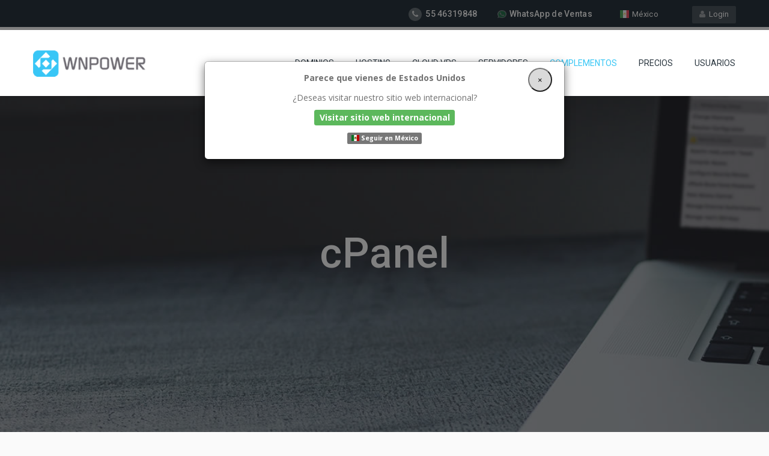

--- FILE ---
content_type: text/html; charset=UTF-8
request_url: https://www.wnpower.net/mx/cpanel-partner/
body_size: 13621
content:
<!DOCTYPE HTML><html lang="es-MX" prefix="og: http://ogp.me/ns#"><head><meta charset="UTF-8" /><meta name="viewport" content="width=device-width, initial-scale=1.0, maximum-scale=1.0, user-scalable=no"/><meta name="apple-mobile-web-app-capable" content="yes" /><meta property="og:type" content="king:photo" /><meta property="og:url" content="https://www.wnpower.net/mx/cpanel-partner/" /><meta property="og:title" content="cPanel" /><meta property="og:description" content="cPanel" /><meta property="og:image" content="https://www.wnpower.net/mx/wp-content/uploads/sites/8/2018/02/imagen_destacada_wnpower_png.png" /><link rel="pingback" href="https://www.wnpower.net/mx/xmlrpc.php" /><link rel="shortcut icon" href="https://www.wnpower.net/mx/wp-content/uploads/sites/8/2018/10/favicon.png" type="image/x-icon" /><title>cPanel México, Comprar Licencia de cPanel, Panel cPanel - WNPower México</title><link rel="stylesheet" href="https://www.wnpower.net/mx/wp-content/cache/min/8/e61eb9c064f14d1e42257db65fedf32e.css" data-minify="1" /> <script type="text/javascript">var _hsq = _hsq || [];
_hsq.push(["setContentType", "standard-page"]);</script> <script type="text/javascript">if(!document.getElementById('rs-plugin-settings-inline-css')){document.write("<style id='rs-plugin-settings-inline-css' type='text/css'></style>")}</script> <meta name="description" content="cPanel te ofrece posibilidades ilimitadas. Instalando este gran panel de control podrás controlar todas los servicios de tu Hosting. Contrata tu licencia de cPanel en México."/><link rel="canonical" href="https://www.wnpower.net/mx/cpanel-partner/" /><meta property="og:locale" content="es_MX" /><meta property="og:type" content="article" /><meta property="og:title" content="cPanel México, Comprar Licencia de cPanel, Panel cPanel - WNPower México" /><meta property="og:description" content="cPanel te ofrece posibilidades ilimitadas. Instalando este gran panel de control podrás controlar todas los servicios de tu Hosting. Contrata tu licencia de cPanel en México." /><meta property="og:url" content="https://www.wnpower.net/mx/cpanel-partner/" /><meta property="og:site_name" content="WNPower México" /><meta property="og:image" content="https://www.wnpower.net/mx/wp-content/uploads/sites/8/2018/02/imagen_destacada_wnpower_png.png" /><meta property="og:image:secure_url" content="https://www.wnpower.net/mx/wp-content/uploads/sites/8/2018/02/imagen_destacada_wnpower_png.png" /><meta property="og:image:width" content="1200" /><meta property="og:image:height" content="630" /><meta name="twitter:card" content="summary_large_image" /><meta name="twitter:description" content="cPanel te ofrece posibilidades ilimitadas. Instalando este gran panel de control podrás controlar todas los servicios de tu Hosting. Contrata tu licencia de cPanel en México." /><meta name="twitter:title" content="cPanel México, Comprar Licencia de cPanel, Panel cPanel - WNPower México" /><meta name="twitter:image" content="https://www.wnpower.net/mx/wp-content/uploads/sites/8/2018/02/imagen_destacada_wnpower_png.png" /><link rel='dns-prefetch' href='//js.hs-scripts.com' /><link rel='dns-prefetch' href='//fonts.googleapis.com' /><link rel='stylesheet' id='king-google-fonts-css'  href='https://fonts.googleapis.com/css?family=Open+Sans%3A300%2C300italic%2C400%2C400italic%2C600%2C600italic%2C700%2C700italic%2C800%2C800italic%7CRaleway%3A400%2C100%2C200%2C300%2C500%2C600%2C700%2C800%2C900%7CRoboto%3A400%2C100%2C100italic%2C300%2C300italic%2C400italic%2C500%2C500italic%2C700%2C700italic%2C900%2C900italic%7CDancing+Script%3A400%2C700' type='text/css' media='all' /> <script type='text/javascript' src='https://www.wnpower.net/mx/wp-includes/js/jquery/jquery.js'></script> <script type='text/javascript' src='https://www.wnpower.net/mx/wp-includes/js/jquery/jquery-migrate.min.js' defer></script> <script type='text/javascript'>/* <![CDATA[ */ var ajax_user_object = {"ajaxurl":"https:\/\/www.wnpower.net\/mx\/wp-admin\/admin-ajax.php","redirecturl":"https:\/\/www.wnpower.net\/mx\/wp-admin\/profile.php","loadingmessage":"Sending user info, please wait..."}; /* ]]> */</script> <script data-minify="1" type='text/javascript' src='https://www.wnpower.net/mx/wp-content/cache/min/8/mx/wp-content/themes/arkahost/assets/js/king.user-0a3035cd7b1ebc22865c2ca8fb02bd6b.js' defer></script> <script data-minify="1" type='text/javascript' src='https://www.wnpower.net/mx/wp-content/cache/min/8/mx/wp-content/plugins/selectoridioma/selectoridioma-8fe9bd8d2183205fa8b19ba4a0079dd2.js' defer></script> <script type='text/javascript' src='https://www.wnpower.net/mx/wp-content/plugins/whmpress/includes/libs/select2/select2.min.js' defer></script> <link rel='https://api.w.org/' href='https://www.wnpower.net/mx/wp-json/' /><link rel="alternate" hreflang="es-AR" href="https://www.wnpower.com/cpanel-partner/"><link rel="alternate" hreflang="es-UY" href="https://www.wnpower.net/uy/cpanel-partner/"><link rel="alternate" hreflang="x-default" href="https://www.wnpower.net/cpanel-partner/"><link rel="alternate" hreflang="es-CL" href="https://www.wnpower.net/cl/cpanel-partner/"><link rel="alternate" hreflang="es-CO" href="https://www.wnpower.net/co/cpanel-partner/"><link rel="alternate" hreflang="es-ES" href="https://www.wnpower.net/es/cpanel-partner/"><link rel="alternate" hreflang="es-PE" href="https://www.wnpower.net/pe/cpanel-partner/"><link rel="alternate" hreflang="es-EC" href="https://www.wnpower.net/ec/cpanel-partner/"><link rel="alternate" hreflang="es-DO" href="https://www.wnpower.net/do/cpanel-partner/"><link rel="alternate" hreflang="es-BO" href="https://www.wnpower.net/bo/cpanel-partner/"><link rel="alternate" hreflang="es-US" href="https://www.wnpower.net/eu/cpanel-partner/"><link rel="alternate" hreflang="es-MX" href="https://www.wnpower.net/mx/cpanel-partner/"> <script async src="https://www.googletagmanager.com/gtag/js?id=UA-373614-1"></script> <script>window.dataLayer = window.dataLayer || [];
                    function gtag(){dataLayer.push(arguments);}
                    gtag('js', new Date());
                    gtag('config', 'UA-373614-1');</script> <script>(function(w,d,s,l,i){w[l]=w[l]||[];w[l].push({'gtm.start':
                    new Date().getTime(),event:'gtm.js'});var f=d.getElementsByTagName(s)[0],
                    j=d.createElement(s),dl=l!='dataLayer'?'&l='+l:'';j.async=true;j.src=
                    'https://www.googletagmanager.com/gtm.js?id='+i+dl;f.parentNode.insertBefore(j,f);
                    })(window,document,'script','dataLayer','GTM-5N4QZDZ');</script> <script type="text/javascript">/* <![CDATA[ */ var king_hosting_params = {"adv_custom_field" : "domains[]", "arkahost_adv_url":"https://autogestion.wnpower.com/contratar.php?country=MX&a=add&domain=register&currency=3", "home_url":"https://www.wnpower.net/mx", "ajax_url":"https://www.wnpower.net/mx/wp-admin/admin-ajax.php", "hosting_js":"https://www.wnpower.net/mx/wp-content/themes/arkahost/assets/js/king.hosting.js"}; /* ]]> */</script> <!--[if lte IE 9]><link rel="stylesheet" type="text/css" href="https://www.wnpower.net/mx/wp-content/plugins/js_composer/assets/css/vc_lte_ie9.min.css" media="screen"><![endif]--><noscript><style type="text/css">.wpb_animate_when_almost_visible{opacity:1}</style></noscript><script type="text/javascript">var site_uri = "https://www.wnpower.net/mx";var SITE_URI = "https://www.wnpower.net/mx";var theme_uri = "https://www.wnpower.net/mx/wp-content/themes/arkahost";</script><style type="text/css">html body #logo img{max-height:45px}html body .navbar-brand img{max-height:45px}html body .logo{margin-top:5px}body .footer .ftop .left h1{font-size:20px}a{text-decoration:default}a:hover{text-decoration:default}.telefono{color:#37c6f5;font-size:30px;font-weight:900;letter-spacing:1px;overflow:hidden;text-overflow:ellipsis;white-space:nowrap;text-align:center;line-height:35px;margin-bottom:30px}.dropdown.minicart-nav>a>span,.msp-preset-btn-160,.sectitile .line,.king-tabs.detached ul.king-tabs-nav li.ui-tabs-active a,.king-tabs.detached ul.king-tabs-nav a:hover,#king_cart .remove:hover,#searchform #searchsubmit,.woocommerce-product-search input[type="submit"],.header-style-2 ul.nav>li>a.active,.msp-preset-btn-161,.woocommerce span.onsale,.woocommerce-page span.onsale,.product .cart-loading,body .cforms_sty3 .button,ul.tabs li.active,html ul.tabs li.active a,html ul.tabs li.active a:hover{background-color:#37c6f5}#king_cart>p.total .amount,.featured_section13 .cirbox i:hover,.featured_section22 .one_fourth_big .element-icon,.navbar-default .navbar-nav>.active>a,.navbar-default .navbar-nav>.active>a:focus,.navbar-default .navbar-nav>.active>a:hover,.navbar-default .navbar-nav>.current-menu-parent>a,.navbar-default .navbar-nav>li>a:focus,.navbar-default .navbar-nav>li>a:hover,.acc-trigger a,.acc-trigger a:hover,.king-wishlist-add-to-wishlist a i,.navbar-default .navbar-nav>.current-menu-parent>a,.single-product .summary .price ins span{color:#37c6f5}.woocommerce-product-search .btn,.king-switch-layout .fa-th:hover:before,.king-switch-layout .fa-list:hover:before,.king-switch-layout .active .fa:before,.woocommerce span.price ins .amount,.woocommerce span.price .amount,.widget_shopping_cart ul.product_list_widget li .amount,.product-buttons .button.product_type_simple:hover,.product-buttons .button.product_type_variable:hover,.product-buttons .show_details_button:hover,.king-wishlist-add-to-wishlist a i,.summary a.compare i,.woocommerce .star-rating span::before,.woocommerce-tabs #commentform p.stars span a,.woocommerce-tabs #commentform p.stars span a:after:hover,.woocommerce .star-rating span::before,.woocommerce .star-rating::before,.comment-form .comment-form-rating p.stars a:hover:after,#cart-place .cart .cart-content a{color:#37c6f5!important}.woocommerce .widget_price_filter .ui-slider .ui-slider-range,.woocommerce-page .widget_price_filter .ui-slider .ui-slider-range,.order-dropdown ul li a:hover,.woocommerce-tabs ul.tabs li.active,.woocommerce-tabs ul.tabs li:hover,.woocommerce .product ul.tabs li.active a,.woocommerce .product ul.tabs li:hover a,.tags li a:hover,.tagcloud a:hover{background-color:#37c6f5!important}.king_magnifier_zoom_magnifier,.woocommerce-page a.zoom img:hover,.woocommerce-page .input-text:hover{border-color:#37c6f5}.king_magnifier_lens{outline:1px solid #37c6f5}.sitecolor{color:#37c6f5}.header ul.nav>li>a.active,.header ul.nav>li.current-menu-parent>a{color:#37c6f5}.header ul.nav>li>a:hover.active{color:#37c6f5}.header ul.nav>li>a:hover{color:#37c6f5}.header ul.nav .dropdown li a em{background:#37c6f5}.header ul.nav .dropdown li a em.soon{background:#ccc}.site_wrapper ul.nav>li>a.active{color:#37c6f5}.site_wrapper ul.nav>li>a:hover.active{color:#37c6f5}.site_wrapper ul.nav>li>a:hover{color:#37c6f5;transition:all 0.3s ease}.site_wrapper ul.nav .dropdown li:hover a.active{color:#37c6f5}.site_wrapper .dropdown-menu>.active>a,.site_wrapper .dropdown-menu>.active>a:hover,.site_wrapper .dropdown-menu>.active>a:focus,.king-video-play-wrapper .play-button{color:#fff;background-color:#37c6f5}.site_wrapper .mega-menu-contnew .section-box.last a:hover{color:#fff;background:#37c6f5}.site_wrapper .mega-menu-contnew .section-box a.active,.site_wrapper .mega-menu-contnew .section-box a:hover,.site_wrapper .mega-menu-contnew .section-box a:hover strong,.site_wrapper .mega-menu-contnew .section-box a:hover span,.site_wrapper .mega-menu-contnew .section-box a:hover i{color:#37c6f5}.site_wrapper .mega-menu-contnew .section-box a.active span,.site_wrapper .mega-menu-contnew .section-box a.active i,.site_wrapper .mega-menu-contnew .section-box a.active strong{color:#37c6f5}.site_wrapper ul.nav .dropdown li a.active,.site_wrapper ul.nav .dropdown li a.active i{color:#37c6f5}.master-slider .ms-layer.text2 em{color:#37c6f5}.master-slider .ms-layer.text3 em{color:#37c6f5}.master-slider .ms-layer.text4 em{color:#37c6f5}.master-slider .ms-layer.sbut1:hover{color:#fff;background:#37c6f5}.master-slider .ms-layer.sbut2{color:#fff;background:#37c6f5}.master-slider .ms-layer.vline{background:#37c6f5}.master-slider .ms-layer.sbox1{color:#fff;background:#37c6f5}.master-slider .ms-layer.cirbox1.colored{color:#fff;background:#37c6f5}.domain_search .serch_area .input_submit{background-color:#37c6f5;color:#fff}.domain_search .serch_area .input_submit:hover{color:#37c6f5}.host_plans .planbox.highlight .prices{background:#37c6f5}.host_plans .planbox.highlight .prices:before{border-top:21px solid #37c6f5}.host_plans .planbox.highlight .prices a{color:#37c6f5;background:#fff}.host_plans .planbox .prices a:hover{color:#fff;background:#37c6f5}.host_plans .planbox.highlight .prices a:hover{background:rgba(0,0,0,.1);color:#fff}.feature_section3 .lstblogs .date{background:#37c6f5}.site_wrapper .detached.tabs>ul>li.current span{background:#37c6f5}.feature_section4 .center{background:#37c6f5}body .button.one{color:#37c6f5}body .button.one:hover{background:#37c6f5}body .button.two,body .button.six{border:2px solid #37c6f5;color:#37c6f5}body .button.two:hover,body .button.six:hover{background:#37c6f5;border:2px solid #37c6f5}body .button.three{color:#37c6f5}body .button.three:hover{color:#fff;background:#37c6f5}body .button.three.dark:hover{color:#fff;background:#37c6f5}body .button.four{border:1px solid #37c6f5;color:#37c6f5}body .button.four:hover{background:#37c6f5;border:1px solid #37c6f5}body .button.five{color:#37c6f5}body .button.five:hover{background:#37c6f5}.footer .ftop .left h1{color:#37c6f5}.footer .ftop .right .input_submit:hover{color:#37c6f5}.price_compare .prices strong{color:#37c6f5}.price_compare .prices a:hover{color:#fff;background:#37c6f5}.price_compare .rowsremain.center span{background:#37c6f5}.price_compare .rowsremain.center .prices a:hover{color:#fff;background:#37c6f5}body .feature_section8 i{color:#37c6f5}.page_title1.sty7{background-color:#37c6f5}.site_wrapper .feature_section11 .tabs>li.active{color:#37c6f5}.logregform .feildcont .fbut{background:#37c6f5}.feature_section17 .one_third a.but1{background:#37c6f5}.cforms .button{background:#37c6f5;border:1px solid #37c6f5}.site_wrapper .tabs3 li a:hover{color:#37c6f5}.site_wrapper .tabs3 li.active a{color:#37c6f5}.site_wrapper .tabs2 li.active a{background-color:#37c6f5}.site_wrapper .tabs.side li.active a{background-color:#37c6f5}.site_wrapper .tabs li.active a:after{border-right-color:#37c6f5}.site_wrapper ul.tabs li.active,html ul.tabs li.active a,.site_wrapper html ul.tabs li.active a:hover{border-top:1px solid #37c6f5}.site_wrapper .tags li a:hover{background-color:#37c6f5}.features_sec14{background:#37c6f5}.pritable .pacdetails.three{box-shadow:0 -5px 0 #37c6f5}.pritable .pacdetails.three .title strong{color:#37c6f5}.pritable .pacdetails.three .bottom a{background:#37c6f5}.pritable .pacdetails.three h6{background:#37c6f5}.site_wrapper .st-accordion-four ul li.st-open>a{color:#37c6f5}.site_wrapper .st-accordion-four ul li>a{color:#37c6f5}.site_wrapper .st-accordion-four ul li>a:hover{color:#37c6f5}.site_wrapper .st-accordion ul li>a:hover{color:#37c6f5}.site_wrapper .cd-timeline-content h2{color:#37c6f5;font-weight:400;margin-bottom:0}.site_wrapper .no-touch .cd-timeline-content .cd-read-more:hover{background-color:#37c6f5}.site_wrapper .cd-timeline-content .cd-date strong{background-color:#37c6f5}.site_wrapper .cd-timeline-content .cd-date strong{background:#37c6f5}.site_wrapper .cd-timeline-content .cd-date strong:after{border-right-color:#37c6f5}.site_wrapper .cd-timeline-content .cd-date b{background-color:#37c6f5}.site_wrapper .cd-timeline-content .cd-date b{background:#37c6f5}.site_wrapper .cd-timeline-content .cd-date b:after{border-left-color:#37c6f5}.features_sec38 h6{color:#37c6f5}.flips2_back{background-color:#37c6f5}.flips3_front.flipscont3 i{color:#37c6f5}.flips3_back{background-color:#37c6f5}.flips4_back h5 a:hover{color:#37c6f5}body .but_small1{background-color:#37c6f5}body .but_small1.gray:hover{background-color:#37c6f5}body .but_small3{background-color:#37c6f5}body .but_small2{background-color:#37c6f5}body .but_small4{background-color:#37c6f5}body .but_small5{color:#37c6f5;border:2px solid #37c6f5}body .but_small5.light:hover{color:#37c6f5}body .but_small5.light2:hover{color:#37c6f5}body .but_medium1{background-color:#37c6f5}body .but_medium3{background-color:#37c6f5}body .but_medium2{background-color:#37c6f5}.but_medium4{background-color:#37c6f5}.but_medium5{color:#37c6f5;border:2px solid #37c6f5}.but_large1{background-color:#37c6f5}.but_large1.small{background-color:#37c6f5}.but_large3{background-color:#37c6f5}.but_large2{background-color:#37c6f5}.but_large4{background-color:#37c6f5}.but_large4.white{color:#37c6f5}.but_large5{color:#37c6f5;border:2px solid #37c6f5}.but_full2 .butprogress{background:#37c6f5}.stcode_title4 .line{background:#37c6f5}.stcode_title5 .line{background:#37c6f5}.stcode_title7 .line{background:#37c6f5}.stcode_title12 h2{color:#37c6f5}.button.transp2{background:#37c6f5}.counters2 i{color:#37c6f5}.counters3 .one_fourth.white i{color:#37c6f5}.counters3 .one_fourth.one{color:#37c6f5}.counters3 .one_fourth.one i{color:#37c6f5}.counters3 .one_fourth.two{color:#37c6f5}.counters3 .one_fourth.two i{color:#37c6f5}.counters4{color:#37c6f5}.features_sec62 .box .icon:hover{color:#37c6f5}.pricingtable3 li.title.act{background-color:#37c6f5}.pricingtable3 li.hecont.act strong{background-color:#37c6f5}.pricingtable3 li.price.act h1{color:#37c6f5}.hexagon:hover i{color:#37c6f5}.sidebar_widget ul.arrows_list1 li a{color:#37c6f5}.recent_posts_list li a:hover{color:#37c6f5}.fati4{background-color:#37c6f5}.fati5{color:#37c6f5;border:1px solid #37c6f5}.fati9{color:#37c6f5;border:5px solid #37c6f5}.fati19:hover{color:#37c6f5}.big_text1 i{color:#37c6f5}.error_pagenotfound em{color:#37c6f5}.small_social_links li i{color:#37c6f5}.site_wrapper .cbp-l-caption-buttonLeft,.site_wrapper .cbp-l-caption-buttonRight{background-color:#37c6f5}.site_wrapper .cbp-l-filters-dropdownWrap{background:#37c6f5}.site_wrapper .cbp-l-grid-masonry .cbp-caption-activeWrap.two:hover .cbp-l-caption-title,.site_wrapper .cbp-l-grid-masonry .cbp-caption-activeWrap.three:hover .cbp-l-caption-title{color:#37c6f5}.blog_post h3 a{color:#37c6f5}.blog_post a.date:hover{color:#37c6f5}.sharepost li{background-color:#37c6f5}.about_author a:hover{color:#37c6f5}.alertymes2{background-color:#37c6f5}.site_wrapper #bar{background:#37c6f5}.pop-wrapper2.colored li a span{border:4px solid #37c6f5;background:#37c6f5}.pop-wrapper2.colored li a span:after{border-top:10px solid #37c6f5}a{color:#37c6f5}.color{color:#37c6f5}.but_small3 span{background-color:{darkercolor}}.but_medium3 span{background-color:{darkercolor}}.but_large3 span{background-color:{darkercolor}}.pricing-tables-helight .title{background-color:{darkercolor};border-top:3px solid{darkercolor};border-bottom:1px solid{darkercolor}}.pricing-tables-helight .price{background-color:#37c6f5}.pricing-tables-helight-two .title{background-color:{darkercolor};border-top:3px solid{darkercolor};border-bottom:1px solid{darkercolor}}.pricing-tables-helight-two .price{background-color:#37c6f5}.pricing-tables-main .ordernow .colorchan{color:#fff;background-color:#37c6f5}.pricingtable1 ul.active li.mostp{background-color:#37c6f5}.pricingtable1 ul.active li.title h4{color:#37c6f5}.pricingtable1 ul.active li.title h1{color:#37c6f5}.pricingtable1 ul.active li.planbut a{background-color:#37c6f5}.tp-caption.sbox1,.sbox1{background:#37c6f5}body .text2 em,body .text3 em{color:#37c6f5}body .cirbox1.colored,body .squarebox{background:#37c6f5}body .sbut1:hover,body .tp-caption .sbut1:hover{background:#37c6f5}body .feature_section1 i:hover{color:#37c6f5}body .feature_section3 .lstblogs .date:hover,body .feature_section3_elm .lstblogs h4 a:hover{color:#37c6f5}body .feature_section4 .center .button.three:hover{background:rgba(0,0,0,.1)}body .feature_section6_elm .item strong{color:#37c6f5}body .cirbox2{background:#37c6f5}body .feature_section101 .sprice a{background:#37c6f5}body .domain_search.sty2 .serch_area .input_submit{background:#37c6f5}body .domain_search.sty2 .serch_area .input_submit:hover{color:#37c6f5}body .feature_section102 .plan h2 strong{color:#37c6f5}body .feature_section104 .box h1,body .feature_section107 h1 a{background:#37c6f5}body .tp-caption.sbut10,body .sbut10{background:#37c6f5}body .sbut10:hover,body .tp-caption.sbut10:hover{color:#37c6f5!important}body .host_plans_sty3 .one_third .price h1{color:#37c6f5}body .host_plans_sty3 .one_third a.but{background:#37c6f5}body .feature_section18 a{background:#37c6f5}body .features_sec40 .element-icon,body .price_compare .rowsremain.center .span{background:#37c6f5}body .hexagon:hover h6{color:#37c6f5}body .king-whmcs-wrapper .button.primary,body .king-whmcs-wrapper .btn-primary{background:#37c6f5}body .king-whmcs-wrapper a{color:#37c6f5}body .knavbar .knav>li>a:hover{color:#37c6f5}body .king-whmcs-wrapper .btn-success{background:#37c6f5}body .yamm-content .section-box.last a:hover{background:#37c6f5}body .feature_section15_elm .one_fourth_less a:hover i{background:#37c6f5}body .minicart-nav .cart-items{background:#37c6f5}body .flips1_back{background:#37c6f5}body .fati4{background:#37c6f5}body #wp-calendar th{background:#37c6f5}body .counters4{color:#37c6f5}.pritable .pacdetails.highlight .title strong{color:#37c6f5}body .pritable .pacdetails.highlight .bottom a,body .pritable .pacdetails.highlight h6{background:#37c6f5}body .king-tabs-vertical .king-tabs-nav .ui-tabs-active a,body .tabs2 .king-tabs-nav .ui-tabs-active a{background:#37c6f5}body .pritable .pacdetails.highlight{box-shadow:0 -5px 0 #37c6f5}body .pricing-tables-helight{background:#37c6f5}body .king-tabs-vertical .king-tabs-nav .ui-tabs-active a:after{border-right-color:#37c6f5}body a.but_goback{background:#37c6f5}body .cbp-l-grid-masonry-projects-title{color:#37c6f5}body .cforms .button,body #content .wpb_text_column .cforms .button{background:#37c6f5;border:1px solid rgba(0,0,0,.1)}body .yamm-content .section-box a:hover,body .yamm-content .section-box a:hover strong,body .yamm-content .section-box a:hover span,body .yamm-content .section-box a:hover i{color:#37c6f5}body .tp-caption.sbut10,body .sbut10{background:#37c6f5!important}body #king_cart>p.total .amount{color:#37c6f5}body .launch{color:#37c6f5}body .top_header .right a.but.bridge_link{background:#37c6f5}body .header.sty3 .menu_main{background:#37c6f5}body .header.sty3 .minicart-nav .cart-items{background:#333}body .header.sty3 .navbar-default .navbar-nav>.current-menu-parent>a{color:rgba(0,0,0,.5)}#whmcsorderfrm input[type="button"]:hover,#whmcsorderfrm input[type="reset"]:hover,#whmcsorderfrm input[type="submit"]:hover{background:#37c6f5 none repeat scroll 0 0}body .top_header .right a.but{background:#37c6f5}body .header.sty3 .navbar-default .navbar-nav>li>a:focus{color:#fff}.whmpress button,.whmpress a.whmpress-btn,.whmpress a.buy-button,.whmpress a.www-button,.whmpress a.whois-button,.whmpress input[type="submit"]{background:#37c6f5;border-color:#37c6f5}.whmp_domain_search_ajax_results .whmp_found_result .whmp_search_ajax_buttons a{background:#37c6f5}.whmpress_announcements .announcement-date{background:#37c6f5}.whmpress_announcements a{color:#37c6f5}body .btn-primary,body #bridge .btn{background-color:#37c6f5;border-color:#37c6f5}.home-shortcuts{background:#37c6f5}.footer .secarea .address a:hover{color:#37c6f5}.arkahost-advance-search-form .arkahost-submit{background:#37c6f5}.tpbut:hover{background:#37c6f5}</style></head><body class="page-template page-template-templates page-template-page-full page-template-templatespage-full-php page page-id-3686 bg-cover slide-menu wpb-js-composer js-comp-ver-5.3 vc_responsive"><div id="main" class="layout-wide page-cpanel-partner  site_wrapper"><div class="top_nav"><div class="container"><div class="left"></div><div class="right"><a href="https://autogestion.wnpower.com/clientarea.php" target="_self" class="tpbut"> <i class="fa fa-user"></i>&nbsp; Login </a><ul class="tplinks"><li> <strong> <i class="fa fa-phone"></i> 55 46319848 </strong></li><li id="execphp-60" class="widget widget_execphp"><div class="execphpwidget"> <a href="https://wa.me/17862923221" target="_blank"><img src="https://www.wnpower.net/mx/wp-content/uploads/2022/05/whatsapp-wnpower.png"><strong>WhatsApp de Ventas</strong> &nbsp; &nbsp; </a></div></li><li id="mlp_addon_widget-2" class="widget mlp_addon_widget"><li class="dropdown_idioma"><a class="dropbtn"><img src="https://www.wnpower.com/wp-content/themes/arkahost-child/assets/images/banderas/mexico.gif" alt="México"> <span>México</span></a><ul class="dropdown-content dropdown-header-content"><li><a class="a-header" rel="alternate" href="https://www.wnpower.com/cpanel-partner/"><img src="https://www.wnpower.com/wp-content/themes/arkahost-child/assets/images/banderas/argentina.gif" alt="Argentina"> Argentina</a></li><li><a class="a-header" rel="alternate" href="https://www.wnpower.net/uy/cpanel-partner/"><img src="https://www.wnpower.com/wp-content/themes/arkahost-child/assets/images/banderas/uruguay.gif" alt="Uruguay"> Uruguay</a></li><li><a class="a-header" rel="alternate" href="https://www.wnpower.net/cpanel-partner/"><img src="https://www.wnpower.com/wp-content/themes/arkahost-child/assets/images/banderas/internacional.gif" alt="Internacional"> Internacional</a></li><li><a class="a-header" rel="alternate" href="https://www.wnpower.net/cl/cpanel-partner/"><img src="https://www.wnpower.com/wp-content/themes/arkahost-child/assets/images/banderas/chile.gif" alt="Chile"> Chile</a></li><li><a class="a-header" rel="alternate" href="https://www.wnpower.net/co/cpanel-partner/"><img src="https://www.wnpower.com/wp-content/themes/arkahost-child/assets/images/banderas/colombia.gif" alt="Colombia"> Colombia</a></li><li><a class="a-header" rel="alternate" href="https://www.wnpower.net/es/cpanel-partner/"><img src="https://www.wnpower.com/wp-content/themes/arkahost-child/assets/images/banderas/espana.gif" alt="España"> España</a></li><li><a class="a-header" rel="alternate" href="https://www.wnpower.net/pe/cpanel-partner/"><img src="https://www.wnpower.com/wp-content/themes/arkahost-child/assets/images/banderas/peru.gif" alt="Perú"> Perú</a></li><li><a class="a-header" rel="alternate" href="https://www.wnpower.net/ec/cpanel-partner/"><img src="https://www.wnpower.com/wp-content/themes/arkahost-child/assets/images/banderas/ecuador.gif" alt="Ecuador"> Ecuador</a></li><li><a class="a-header" rel="alternate" href="https://www.wnpower.net/do/cpanel-partner/"><img src="https://www.wnpower.com/wp-content/themes/arkahost-child/assets/images/banderas/republica-dominicana.gif" alt="República Dominicana"> República Dominicana</a></li><li><a class="a-header" rel="alternate" href="https://www.wnpower.net/bo/cpanel-partner/"><img src="https://www.wnpower.com/wp-content/themes/arkahost-child/assets/images/banderas/bolivia.gif" alt="Bolivia"> Bolivia</a></li><li><a class="a-header" rel="alternate" href="https://www.wnpower.net/eu/cpanel-partner/"><img src="https://www.wnpower.com/wp-content/themes/arkahost-child/assets/images/banderas/estados-unidos.gif" alt="Estados Unidos"> Estados Unidos</a></li><li><a class="a-header" href=""><img src="https://www.wnpower.com/wp-content/themes/arkahost-child/assets/images/banderas/mexico.gif" alt="México"> México</a></li></ul></li></li></ul></div></div></div><div class="clearfix"></div><header class="header"><div class="container"><div class="logo"> <a href="https://www.wnpower.net/mx/" id="logo"> <img src="https://www.wnpower.net/mx/wp-content/uploads/2018/02/logo.png" alt="Hosting Provider" /> </a></div><div class="menu_main"><div class="navbar yamm navbar-default"><div class="navbar-header"><div class="navbar-toggle .navbar-collapse .pull-right " data-toggle="collapse" data-target="#navbar-collapse-1"> <span>Menu</span> <button type="button"> <i class="fa fa-bars"></i></button></div></div><div id="navbar-collapse-1" class="navbar-collapse collapse pull-right"><nav><div class="menu-main-menu-container"><ul id="king-mainmenu" class="nav navbar-nav"><li id="menu-item-5150" class="menu-item menu-item-type-post_type menu-item-object-page dropdown menu-item-5150 yam-fwr"><a href="https://www.wnpower.net/mx/registro-de-dominios/">Dominios</a></li><li id="menu-item-5251" class="menu-item menu-item-type-post_type menu-item-object-page menu-item-has-children dropdown menu-item-5251 yamm-fw"><a href="https://www.wnpower.net/mx/web-hosting/">Hosting</a><ul class="dropdown-menu three"><li id="menu-item-5136" class="menu-item menu-item-type-post_type menu-item-object-mega_menu"><div class="yamm-content custom_width" data-width=""><div class="row"><div id="king-354092" class="wpb_row   "><div class="container "><div class=" section-box wpb_column vc_column_container wpb_column vc_column_container vc_col-sm-6 "><div class="wpb_wrapper"><div class="wpb_raw_code wpb_content_element wpb_raw_html"><div class="wpb_wrapper"> <a href="https://www.wnpower.net/mx/web-hosting/"> <span class="icon-user" aria-hidden="true"></span> <strong>Web Hosting</strong> Espacio ilimitado para subir tu sitio a Internet </a></div></div><div class="clearfix margin_bottom4"></div><div class="wpb_raw_code wpb_content_element wpb_raw_html"><div class="wpb_wrapper"> <a href="https://www.wnpower.net/mx/hosting-wordpress-mexico/"> <span class="icon-rocket" aria-hidden="true"></span> <strong>Hosting WordPress</strong> Hosting optimizado para WordPress con grandes herramientas </a></div></div><div class="clearfix margin_bottom4"></div><div class="wpb_raw_code wpb_content_element wpb_raw_html"><div class="wpb_wrapper"> <a href="https://www.wnpower.net/mx/constructor-web/"> <span class="icon-puzzle" aria-hidden="true"></span> <strong>Constructor Web</strong> Crea un sitio web profesional en menos de una hora </a></div></div></div></div><div class=" section-box wpb_column vc_column_container wpb_column vc_column_container vc_col-sm-6 "><div class="wpb_wrapper"><div class="wpb_raw_code wpb_content_element wpb_raw_html"><div class="wpb_wrapper"> <a href="https://www.wnpower.net/mx/web-hosting-reseller/"> <span class="icon-users" aria-hidden="true"></span> <strong>Hosting Reseller</strong> Conviértete en revendedor de Hosting con tu marca. </a></div></div><div class="clearfix margin_bottom4"></div><div class="wpb_raw_code wpb_content_element wpb_raw_html"><div class="wpb_wrapper"> <a href="https://www.wnpower.net/mx/cloud-hosting/"> <span class="icon-cloud-upload" aria-hidden="true"></span> <strong>Cloud Hosting</strong> Hosting con recursos elásticos en la nube. </a></div></div></div></div><div class="clear"></div></div></div></div></div></li></ul></li><li id="menu-item-5252" class="menu-item menu-item-type-post_type menu-item-object-page menu-item-has-children dropdown menu-item-5252 yam-fwr"><a href="https://www.wnpower.net/mx/hosting-cloud-vps/">Cloud VPS</a><ul class="dropdown-menu three"><li id="menu-item-5156" class="menu-item menu-item-type-post_type menu-item-object-page"><a href="https://www.wnpower.net/mx/hosting-cloud-vps/">Cloud VPS</a></li><li id="menu-item-6922" class="menu-item menu-item-type-post_type menu-item-object-page"><a href="https://www.wnpower.net/mx/balanceadores-de-carga-failover/">Balanceadores y Failover</a></li><li id="menu-item-7765" class="menu-item menu-item-type-post_type menu-item-object-page"><a href="https://www.wnpower.net/mx/vpn/">VPN</a></li><li id="menu-item-5154" class="menu-item menu-item-type-post_type menu-item-object-page"><a href="https://www.wnpower.net/mx/administracion-de-servidores/">Administración de Servidores</a></li></ul></li><li id="menu-item-5253" class="menu-item menu-item-type-post_type menu-item-object-page menu-item-has-children dropdown menu-item-5253 yam-fwr"><a href="https://www.wnpower.net/mx/servidores-dedicados/">Servidores</a><ul class="dropdown-menu three"><li id="menu-item-5157" class="menu-item menu-item-type-post_type menu-item-object-page"><a href="https://www.wnpower.net/mx/servidores-dedicados/">Servidores Dedicados</a></li><li id="menu-item-5155" class="menu-item menu-item-type-post_type menu-item-object-page"><a href="https://www.wnpower.net/mx/administracion-de-servidores/">Administración de Servidores</a></li></ul></li><li id="menu-item-5125" class="menu-item menu-item-type-custom menu-item-object-custom current-menu-ancestor current-menu-parent menu-item-has-children dropdown menu-item-5125 yam-fwr"><a href="#">Complementos</a><ul class="dropdown-menu three"><li id="menu-item-5146" class="menu-item menu-item-type-post_type menu-item-object-page"><a href="https://www.wnpower.net/mx/certificados-ssl/">Certificados SSL</a></li><li id="menu-item-7908" class="menu-item menu-item-type-post_type menu-item-object-page"><a href="https://www.wnpower.net/mx/powertransfer/">PowerTransfer</a></li><li id="menu-item-5147" class="menu-item menu-item-type-post_type menu-item-object-page"><a href="https://www.wnpower.net/mx/cloudflare/">Cloudflare</a></li><li id="menu-item-5151" class="menu-item menu-item-type-post_type menu-item-object-page current-menu-item page_item page-item-3686 current_page_item"><a href="https://www.wnpower.net/mx/cpanel-partner/">cPanel</a></li><li id="menu-item-6239" class="menu-item menu-item-type-post_type menu-item-object-page"><a href="https://www.wnpower.net/mx/cloudlinux-partner/">CloudLinux</a></li><li id="menu-item-7892" class="menu-item menu-item-type-post_type menu-item-object-page"><a href="https://www.wnpower.net/mx/email-marketing/">Email Marketing</a></li><li id="menu-item-6173" class="menu-item menu-item-type-post_type menu-item-object-page"><a href="https://www.wnpower.net/mx/amazon-web-services-aws-mexico/">Amazon Web Services (AWS)</a></li><li id="menu-item-8373" class="menu-item menu-item-type-post_type menu-item-object-page"><a href="https://www.wnpower.net/mx/hosting-n8n/">Hosting n8n</a></li><li id="menu-item-7709" class="menu-item menu-item-type-post_type menu-item-object-page"><a href="https://www.wnpower.net/mx/hosting-node-js-mexico/">Hosting Node.js</a></li><li id="menu-item-8308" class="menu-item menu-item-type-post_type menu-item-object-page"><a href="https://www.wnpower.net/mx/hosting-laravel/">Hosting Laravel</a></li><li id="menu-item-7952" class="menu-item menu-item-type-post_type menu-item-object-page"><a href="https://www.wnpower.net/mx/hosting-moodle/">Hosting Moodle</a></li><li id="menu-item-8093" class="menu-item menu-item-type-post_type menu-item-object-page"><a href="https://www.wnpower.net/mx/hosting-prestashop/">Hosting Prestashop</a></li><li id="menu-item-8082" class="menu-item menu-item-type-post_type menu-item-object-page"><a href="https://www.wnpower.net/mx/hosting-woocommerce/">Hosting WooCommerce</a></li></ul></li><li id="menu-item-8062" class="menu-item menu-item-type-post_type menu-item-object-page dropdown menu-item-8062 yam-fwr"><a href="https://www.wnpower.net/mx/pricing/">Precios</a></li><li id="menu-item-5139" class="menu-item menu-item-type-custom menu-item-object-custom menu-item-has-children dropdown menu-item-5139 yam-fwr"><a href="https://autogestion.wnpower.com/clientarea.php">Usuarios</a><ul class="dropdown-menu three"><li id="menu-item-7835" class="menu-item menu-item-type-custom menu-item-object-custom"><a href="https://help.wnpower.com/">Centro de Ayuda</a></li><li id="menu-item-7836" class="menu-item menu-item-type-custom menu-item-object-custom"><a href="https://help.wnpower.com/hc/es/community/topics">Comunidad</a></li><li id="menu-item-7834" class="menu-item menu-item-type-post_type menu-item-object-page"><a href="https://www.wnpower.net/mx/soporte-hosting/">Soporte</a></li><li id="menu-item-8051" class="menu-item menu-item-type-post_type menu-item-object-page"><a href="https://www.wnpower.net/mx/administrar-hosting-smartphone/">Descarga nuestra app</a></li><li id="menu-item-7040" class="menu-item menu-item-type-post_type menu-item-object-page"><a href="https://www.wnpower.net/mx/academy/">WNPower Academy</a></li><li id="menu-item-5148" class="menu-item menu-item-type-post_type menu-item-object-page"><a href="https://www.wnpower.net/mx/afiliados/">Programa de Afiliados</a></li><li id="menu-item-5134" class="menu-item menu-item-type-custom menu-item-object-custom"><a href="https://www.wnpower.com/blog/">Blog</a></li><li id="menu-item-5137" class="menu-item menu-item-type-custom menu-item-object-custom"><a href="https://status.wnpower.com/">Estado del Servicio</a></li></ul></li></ul></div></nav></div></div></div></div></header><div class="clearfix margin_bottom11 resp_margin_bottom68"></div><div id="container_full" class="site-content"><div id="content" class="row"><article id="post-3686" class="post-3686 page type-page status-publish has-post-thumbnail hentry"><div class="entry-content blog_postcontent"><div id="king-266558" class="wpb_row   container_full" style="background-image: url(https://www.wnpower.net/mx/wp-content/uploads/sites/8/2018/01/cabecera_cpanel.jpg);background-repeat: no-repeat;background-size: cover;padding-top: 100px!important;padding-bottom: 100px!important;"><div class=" wpb_column vc_column_container wpb_column vc_column_container vc_col-sm-12 "><div class="wpb_wrapper"><div class="clearfix margin_top15"></div><h1 class="white" style="font-size: 70px;text-align: center">cPanel</h1><div class="clearfix margin_top15"></div></div></div></div><div id="king-226302" class="wpb_row   " style="padding-top: 30px!important;padding-bottom: 30px!important;"><div class="container "><div class=" wpb_column vc_column_container wpb_column vc_column_container vc_col-sm-12 "><div class="wpb_wrapper"><div class="clearfix margin_top5"></div><h2 class="caps animated eff-fadeIn delay-200ms" style="text-align: center">Un panel de control. Todas las soluciones.</h2><div class="wpb_text_column wpb_content_element " ><div class="wpb_wrapper"><p style="text-align: center">WNPOWER es un caso de éxito y uso en la región, y lo incorporamos a nuestros servicios desde sus inicios en la versión 1.0. Crecimos juntos y ahora somos amigos inseparables. Además, ¡contamos con todas las certificaciones para ofrecerte un soporte a fondo!</p><p style="text-align: center">Se convirtió en la plataforma más utilizada por proveedores de Hosting a nivel mundial.</p></div></div><div class="clearfix margin_top3"></div><div  class="wpb_single_image wpb_content_element vc_align_center"><figure class="wpb_wrapper vc_figure"> <a href="https://cpanel.com" target="_blank" class="vc_single_image-wrapper   vc_box_border_grey"><img width="266" height="95" src="https://www.wnpower.net/mx/wp-content/uploads/sites/8/2018/01/authorized-cpanel.gif" class="vc_single_image-img attachment-full" alt="" /></a></figure></div><div class="clearfix margin_top5"></div></div></div><div class="clear"></div></div></div><div id="king-593005" class="wpb_row   " style="background-color: #f5f5f5;"><div class="container "><div class=" wpb_column vc_column_container wpb_column vc_column_container vc_col-sm-12 "><div class="wpb_wrapper"><div class="clearfix margin_top5"></div><h2 class="caps" style="text-align: center">Tu hosting, más fácil</h2><div class="wpb_text_column wpb_content_element " ><div class="wpb_wrapper"><p style="text-align: center">Simplifica la administración de los recursos de tu Hosting. Crea tus cuentas de e-mail, usuarios, gestiona contraseñas, subdominios, administra los archivos de tu sitio web, y muchísimas funciones más desde una interfaz web intuitiva y amigable. No necesitas saber de servidores para usarlo y WNPOWER lo incluye en todos sus servicios de Hosting.</p></div></div><div class="clearfix margin_top3"></div><div  class="wpb_single_image wpb_content_element vc_align_center"><figure class="wpb_wrapper vc_figure"><div class="vc_single_image-wrapper   vc_box_border_grey"><img width="905" height="544" src="https://www.wnpower.net/mx/wp-content/uploads/sites/8/2018/01/notebook_cp.png" class="vc_single_image-img attachment-full" alt="" srcset="https://www.wnpower.net/mx/wp-content/uploads/sites/8/2018/01/notebook_cp.png 905w, https://www.wnpower.net/mx/wp-content/uploads/sites/8/2018/01/notebook_cp-300x180.png 300w, https://www.wnpower.net/mx/wp-content/uploads/sites/8/2018/01/notebook_cp-768x462.png 768w" sizes="(max-width: 905px) 100vw, 905px" /></div></figure></div><div class="clearfix margin_top5"></div></div></div><div class="clear"></div></div></div><div id="king-826398" class="wpb_row   " style="background-color: #dd8800;"><div class="container "><div class=" wpb_column vc_column_container wpb_column vc_column_container vc_col-sm-12 "><div class="wpb_wrapper"><div class="clearfix margin_top5"></div><h2 class="caps" style="color: #ffffff;text-align: center">Simplifica la gestión de tu servidor</h2><div class="wpb_text_column wpb_content_element  white" ><div class="wpb_wrapper"><p style="text-align: center">Si cuentas con tu propio server, cPanel simplifica el trabajo de gestión ahorrando dinero en mano de obra, automatizando procesos y minimizando la carga de trabajo de tu administrador de sistemas. Para las pequeñas empresas y revendedores de Hosting esto significa dedicar su energía al crecimiento de la compañía.</p></div></div><div class="clearfix margin_top5"></div></div></div><div class="clear"></div></div></div><div id="king-830833" class="wpb_row  feature_section1  "><div class="container "><div class=" wpb_column vc_column_container wpb_column vc_column_container vc_col-sm-12 "><div class="wpb_wrapper"><h2 class="caps animated eff-fadeInUp delay-200ms">Incorpora cPanel y obtén estos beneficios</h2><div class="clearfix margin_top3"></div><div class="vc_row wpb_row vc_inner vc_row-fluid"><div class="one_third wpb_column vc_column_container vc_col-sm-4 animated eff-fadeIn delay-250ms"><div class="wpb_wrapper"><div class="king-elements "><div class="king-elements-inner"> <i class="fa fa-check element-icon "></i><h4 class="light">Confianza</h4><p>Simplifica la gestión de tus recursos respaldado por el panel Nº1.</p></div></div></div></div><div class="one_third wpb_column vc_column_container vc_col-sm-4 animated eff-fadeIn delay-350ms"><div class="wpb_wrapper"><div class="king-elements "><div class="king-elements-inner"> <i class="fa fa-heart element-icon "></i><h4 class="light">Un soporte inmejorable</h4><p>Somos expertos en cPanel y cuentas con nuestra ayuda.</p></div></div></div></div><div class="one_third last wpb_column vc_column_container vc_col-sm-4 animated eff-fadeIn delay-450ms"><div class="wpb_wrapper"><div class="king-elements "><div class="king-elements-inner"> <i class="fa fa-star element-icon "></i><h4 class="light">Funciones de calidad</h4><p>Contiene funcionalidades y scripts que pondrán contento a tu Sysadmin.</p></div></div></div></div></div><div class="clearfix margin_top3"></div><div class="vc_row wpb_row vc_inner vc_row-fluid"><div class="one_third wpb_column vc_column_container vc_col-sm-4 animated eff-fadeIn delay-250ms"><div class="wpb_wrapper"><div class="king-elements "><div class="king-elements-inner"> <i class="fa fa-trophy element-icon "></i><h4 class="light">Compatible con IPV6</h4><p>cPanel ya está preparado para trabajar en IPV6.</p></div></div></div></div><div class="one_third wpb_column vc_column_container vc_col-sm-4 animated eff-fadeIn delay-350ms"><div class="wpb_wrapper"><div class="king-elements "><div class="king-elements-inner"> <i class="fa fa-mobile element-icon "></i><h4 class="light">Fácil de usar</h4><p>Una interfaz con navegación fácil e íconos intuitivos.</p></div></div></div></div><div class="one_third last wpb_column vc_column_container vc_col-sm-4 animated eff-fadeIn delay-450ms"><div class="wpb_wrapper"><div class="king-elements "><div class="king-elements-inner"> <i class="fa fa-cog element-icon "></i><h4 class="light">Actualización automática</h4><p>Mantiene el servidor actualizado para tu comodidad.</p></div></div></div></div></div><div class="clearfix margin_top5"></div></div></div><div class="clear"></div></div></div><div id="king-274000" class="wpb_row   "><div class="container "><div class=" wpb_column vc_column_container wpb_column vc_column_container vc_col-sm-12 "><div class="wpb_wrapper"><div class="clearfix margin_top8"></div><h2 class="caps" style="text-align: center">Comienza a utilizar cPanel</h2><div class="wpb_text_column wpb_content_element " ><div class="wpb_wrapper"><p style="text-align: center">Si eres cliente de WNPOWER, cuentas con cPanel en todos nuestros planes de Hosting, Cloud VPS y Servidores Dedicados administrados.</p><p style="text-align: center">Si aún no eres cliente, permítenos ayudarte a escoger un servicio de Hosting a tu medida para empezar a gozar de este beneficio.</p></div></div><div class="clearfix margin_top3"></div><div class="vc_btn3-container vc_btn3-center" > <a class="vc_general vc_btn3 vc_btn3-size-md vc_btn3-shape-rounded vc_btn3-style-modern vc_btn3-color-sky" href="https://www.wnpower.net/mx/web-hosting/" title="">Ver planes de Hosting</a></div><div class="clearfix margin_top8"></div></div></div><div class="clear"></div></div></div></div></article></div></div><footer class="footer"><div class="footer"><div class="ftop"><div class="container"><div class="left"><h4 class="caps light"> <strong>¿Necesitas orientación?</strong> Llámanos</h4><h1>55 46319848</h1></div><div class="right"><p>Entérate de las últimas novedades</p><form method="post" id="king_newsletter"> <input class="newsle_eminput" name="king_email" id="king_email" value="" placeholder="Ingresa aquí tu correo electrónico" type="text" /> <input name="submit" id="king_newsletter_submit" value="Sign Up" class="input_submit" type="submit" /></form><div id="king_newsletter_status">&nbsp;</div> <script language="javascript" type="text/javascript">jQuery(document).ready(function($) {
							
							$("#king_newsletter").submit(function(){
								king_submit_newsletter();
								return false;
							});
							
							function king_submit_newsletter(){
								
								var email = jQuery("#king_email").val();
								
								if( email.length < 8 || email.indexOf('@') == -1 || email.indexOf('.') == -1 ){
									$('#king_email').
									animate({marginLeft:-10, marginRight:10},100).
									animate({marginLeft:0, marginRight:0},100).
									animate({marginLeft:-10, marginRight:10},100).
									animate({marginLeft:0, marginRight:0},100);
									return false;
								}
								$('#king_newsletter_status').html('<span style="color:#38C6F6;"><i class="fa fa-spinner fa-pulse fa-2x"></i> Enviando...</span>');
								$.ajax({
									type:'POST',
									data:{	
										"action" : "king_newsletter",
										"king_newsletter" : "subcribe",
										"king_email" : email 
									},
									url: "https://www.wnpower.net/mx/wp-admin/admin-ajax.php?t=1763914481",
									success: function( data ) {
										$(".king-newsletter-preload").fadeOut( 500 );
										var obj = $.parseJSON( data );
										if( obj.status === 'success' ){
											var txt = '<div id="king_newsletter_status" style="color:#38C6F6;">'+obj.messages+'</div>';
										}else{
											var txt = '<div id="king_newsletter_status" style="color:#FF7E47;">'+obj.messages+'</div>';
										}	
											
										$('#king_newsletter_status').after( txt ).remove();

									}
					
								});	
							}
							
						 });</script> </div></div></div><div class="clearfix"></div><div class="secarea"><div class="container"><div class="one_fourth eff-fadeInUp delay-100ms"><div id="footer_column-1" class="widget-area"><aside id="execphp-19" class="widget widget_execphp"><h3 class="widget-title"><span>Servicios</span></h3><div class="execphpwidget"><ul class="foolist"><li><a href="https://www.wnpower.net/mx/web-hosting/">Web Hosting</a></li><li><a href="https://www.wnpower.net/mx/web-hosting-reseller/">Hosting Reseller</a></li><li><a href="https://www.wnpower.net/mx/cloud-hosting/">Cloud Hosting</a></li><li><a href="https://www.wnpower.net/mx/hosting-cloud-vps/">Cloud VPS SSD</a></li><li><a href="https://www.wnpower.net/mx/servidores-dedicados/">Servidor Dedicado</a></li><li><a href="https://www.wnpower.net/mx/registro-de-dominios/">Registro de Dominios</a></li></ul></div></aside><aside id="execphp-54" class="widget widget_execphp"><h3 class="widget-title"><span>Síguenos</span></h3><div class="execphpwidget"><ul class="foosocial"><li class="social faceboox"> <a href="https://www.facebook.com/wnpowercom/" target="_blank"> <i class="fa fa-facebook"></i> </a></li><li class="social twitter"> <a href="https://twitter.com/wnpower" target="_blank"> <i class="fa fa-twitter"></i> </a></li><li class="social linkdin"> <a href="https://www.linkedin.com/company/wnpower/" target="_blank"> <i class="fa fa-linkedin"></i> </a></li><li class="social flickr"> <a href="https://github.com/wnpower" target="_blank"> <i class="fa fa-github"></i> </a></li><li class="social instagram"> <a href="https://www.instagram.com/wnpower/" target="_blank"> <i class="fa fa-instagram"></i> </a></li></ul></div></aside></div></div><div class="one_fourth eff-fadeInUp delay-200ms"><div id="footer_column-2" class="widget-area"><aside id="execphp-20" class="widget widget_execphp"><h3 class="widget-title"><span>Complementos</span></h3><div class="execphpwidget"><ul class="foolist"><li><a href="https://www.wnpower.net/mx/certificados-ssl/">Certificados SSL</a></li><li><a href="https://www.wnpower.net/mx/constructor-web/">Constructor Web</a></li><li><a href="https://www.wnpower.net/mx/email-marketing/">Email Marketing</a></li><li><a href="https://www.wnpower.net/mx/administracion-de-servidores/">Gestión de servidores</a></li></ul></div></aside><aside id="execphp-56" class="widget widget_execphp"><h3 class="widget-title"><span>Recursos</span></h3><div class="execphpwidget"><ul class="foolist"><li><a href="https://www.wnpower.com/blog/mejor-hosting-mexico/" target="_blank">Mejor hosting de México: cuál elegir</a></li><li><a href="https://www.wnpower.com/blog/mejor-hosting/" target="_blank">Mejor hosting: por qué conviene elegir WNPower</a></li><li><a href="https://www.wnpower.com/blog/administrar-servidor-ahorrar-dinero/" target="_blank">¿Merece la pena administrar tu VPS para ahorrar?</a></li><li><a href="https://www.wnpower.com/blog/que-puedes-hacer-con-wordpress-doctor/" target="_blank">6 cosas geniales que puedes hacer con WordPress Doctor</a></li></ul></div></aside></div></div><div class="one_fourth eff-fadeInUp delay-300ms"><div id="footer_column-3" class="widget-area"><aside id="execphp-41" class="widget widget_execphp"><h3 class="widget-title"><span>Nosotros</span></h3><div class="execphpwidget"><ul class="foolist"><li><a href="https://www.wnpower.net/mx/empresa/">Quiénes Somos</a></li><li><a href="https://www.wnpower.com/blog/">Blog</a></li><li><a href="https://www.wnpower.net/mx/trabaja-en-wnpower/">Únete a nosotros</a></li><li><a href="https://www.wnpower.net/mx/cartera/">Compramos tu cartera</a></li><li><a href="https://www.wnpower.net/mx/afiliados/">Conviértete en Partner</a></li></ul></div></aside><aside id="execphp-55" class="widget widget_execphp"><h3 class="widget-title"><span>Soporte</span></h3><div class="execphpwidget"><ul class="foolist"><li><a href="https://www.wnpower.net/mx/soporte-hosting/">Soporte Técnico</a></li><li><a href="https://help.wnpower.com/" target="_blank">Centro de Ayuda</a></li><li><a href="https://help.wnpower.com/hc/es/community/topics" target="_blank">Comunidad</a></li><li><a href="https://www.wnpower.net/mx/mi-ip/">Tu dirección IP</a></li><li><a href="https://whois.wnpower.com" target="_blank">Whois de dominios</a></li><li><a href="https://status.wnpower.com" target="_blank">Estado del Servicio</a></li></ul></div></aside></div></div><div class="one_fourth last aliright eff-fadeInUp delay-400ms"><div id="footer_column-4" class="widget-area"><aside id="execphp-58" class="widget widget_execphp"><div class="execphpwidget"><div class="address"><img width="238" src="https://www.wnpower.net/mx/wp-content/uploads/2018/02/wnpower-blanco.png" alt="" /></div></div></aside><aside id="mlp_addonfooter_widget-2" class="widget Mlp_AddonFooter_Widget"><div class="dropdown_idioma footermod" style="text-align:left !important"><a class="dropbtn dropbtn-footer" href="#"><img src="https://www.wnpower.com/wp-content/themes/arkahost-child/assets/images/banderas/mexico.gif" alt="México"> <span>México</span></a><ul class="dropdown-content dropdown-footer-content"><li><a class="" rel="alternate" href="https://www.wnpower.com/cpanel-partner/"><img src="https://www.wnpower.com/wp-content/themes/arkahost-child/assets/images/banderas/argentina.gif" alt="Argentina"> Argentina</a></li><li><a class="" rel="alternate" href="https://www.wnpower.net/uy/cpanel-partner/"><img src="https://www.wnpower.com/wp-content/themes/arkahost-child/assets/images/banderas/uruguay.gif" alt="Uruguay"> Uruguay</a></li><li><a class="" rel="alternate" href="https://www.wnpower.net/cpanel-partner/"><img src="https://www.wnpower.com/wp-content/themes/arkahost-child/assets/images/banderas/internacional.gif" alt="Internacional"> Internacional</a></li><li><a class="" rel="alternate" href="https://www.wnpower.net/cl/cpanel-partner/"><img src="https://www.wnpower.com/wp-content/themes/arkahost-child/assets/images/banderas/chile.gif" alt="Chile"> Chile</a></li><li><a class="" rel="alternate" href="https://www.wnpower.net/co/cpanel-partner/"><img src="https://www.wnpower.com/wp-content/themes/arkahost-child/assets/images/banderas/colombia.gif" alt="Colombia"> Colombia</a></li><li><a class="" rel="alternate" href="https://www.wnpower.net/es/cpanel-partner/"><img src="https://www.wnpower.com/wp-content/themes/arkahost-child/assets/images/banderas/espana.gif" alt="España"> España</a></li><li><a class="" rel="alternate" href="https://www.wnpower.net/pe/cpanel-partner/"><img src="https://www.wnpower.com/wp-content/themes/arkahost-child/assets/images/banderas/peru.gif" alt="Perú"> Perú</a></li><li><a class="" rel="alternate" href="https://www.wnpower.net/ec/cpanel-partner/"><img src="https://www.wnpower.com/wp-content/themes/arkahost-child/assets/images/banderas/ecuador.gif" alt="Ecuador"> Ecuador</a></li><li><a class="" rel="alternate" href="https://www.wnpower.net/do/cpanel-partner/"><img src="https://www.wnpower.com/wp-content/themes/arkahost-child/assets/images/banderas/republica-dominicana.gif" alt="República Dominicana"> República Dominicana</a></li><li><a class="" rel="alternate" href="https://www.wnpower.net/bo/cpanel-partner/"><img src="https://www.wnpower.com/wp-content/themes/arkahost-child/assets/images/banderas/bolivia.gif" alt="Bolivia"> Bolivia</a></li><li><a class="" rel="alternate" href="https://www.wnpower.net/eu/cpanel-partner/"><img src="https://www.wnpower.com/wp-content/themes/arkahost-child/assets/images/banderas/estados-unidos.gif" alt="Estados Unidos"> Estados Unidos</a></li><li><a class="" href=""><img src="https://www.wnpower.com/wp-content/themes/arkahost-child/assets/images/banderas/mexico.gif" alt="México"> México</a></li></ul></div></aside><aside id="execphp-42" class="widget widget_execphp"><div class="execphpwidget"><div class="address">En WNPower hacemos el hosting más simple y completo de México. Alojamiento web de alta calidad y soporte técnico galardonado.<div class="clearfix margin_bottom1"></div><br /><a href="https://www.wnpower.com/blog/hosting-great-place-to-work/" target="_blank"><img src="https://www.wnpower.net/mx/wp-content/uploads/sites/8/2024/12/great_place_work_wnpower_int_web.png" alt="Empresa certificada como Great Place to Work" /></a><br /></a><br /><a href="https://wa.me/17862923221" target="_blank"><strong>WhatsApp de Ventas</strong> &nbsp; &nbsp;<img src="https://www.wnpower.net/mx/wp-content/uploads/2022/05/whatsapp-wnpower.png" alt="WhatsApp de Ventas" /></a> <br /><br /><br /> <a href="/mx/contacto/" class="smbut"> Contáctanos </a><div class="clearfix margin_bottom1"></div> <br /></div></div></aside><aside id="execphp-57" class="widget widget_execphp"><div class="execphpwidget"><p class="clearfix margin_bottom1"></p><a href="https://itunes.apple.com/ar/app/wnpower-autogesti%C3%B3n/id1399041596?mt=8" target="_blank"><img width="126" src="https://www.wnpower.net/mx/wp-content/themes/arkahost-child/assets/images/appstore.png" alt="App Store"></a> <a href="https://play.google.com/store/apps/details?id=com.wnpower.autogestion" target="_blank"><img width="126" src="https://www.wnpower.net/mx/wp-content/themes/arkahost-child/assets/images/google-play.png" alt="Google Play"></a></div></aside></div></div></div></div><div class="clearfix"></div><div class="copyrights"><div class="container"><div class="one_half"> Copyright © WNPower - Todos los derechos reservados.</div><div class="one_half last aliright"> <a href="/mx/terminos/"> Terms of Service </a> | <a href="/mx/legales/" target="_self"> Privacy Policy </a></div></div></div></div></footer></div> <script>!function(f,b,e,v,n,t,s)
                    {if(f.fbq)return;n=f.fbq=function(){n.callMethod?
                    n.callMethod.apply(n,arguments):n.queue.push(arguments)};
                    if(!f._fbq)f._fbq=n;n.push=n;n.loaded=!0;n.version='2.0';
                    n.queue=[];t=b.createElement(e);t.async=!0;
                    t.src=v;s=b.getElementsByTagName(e)[0];
                    s.parentNode.insertBefore(t,s)}(window, document,'script',
                    'https://connect.facebook.net/en_US/fbevents.js');
                    fbq('init', '140262169973411');
                    fbq('track', 'PageView');</script> <noscript><img height="1" width="1" style="display:none"
src="https://www.facebook.com/tr?id=140262169973411&ev=PageView&noscript=1"
/></noscript> <script type="text/javascript" src="https://a.opmnstr.com/app/js/api.min.js" data-account="76215" data-user="67755" async></script> <script type="text/javascript">window.$crisp=[];window.CRISP_WEBSITE_ID="cce1a7f8-e4eb-49fb-85f2-0bb0554dc8fd";(function(){d=document;s=d.createElement("script");s.src="https://client.crisp.chat/l.js";s.async=1;d.getElementsByTagName("head")[0].appendChild(s);})();$crisp.push(["config", "container:index", [999999999]])</script> <script>window.CRISP_READY_TRIGGER = function () {
                    if ($crisp.is("chat:hidden") === true) {
                        window.zESettings = { webWidget: { zIndex: 999999990, offset: { horizontal: "50px", vertical: "13px", mobile: { horizontal: "-4px", vertical: "6px" } } } };
                        d = document;
                        s = d.createElement("script");
                        s.async = 1;
                        s.src = "https://static.zdassets.com/ekr/snippet.js?key=6a891e9b-ab02-47e4-b3e3-c0a8754248d2";
                        s.id = "ze-snippet";
                        s.onload = function(){zE('webWidget', 'helpCenter:setSuggestions', { labels: ['WIDGET-WEB-COMERCIAL'] });};
                        d.getElementsByTagName("head")[0].appendChild(s);
                    }
                };</script> <script src="//rum-static.pingdom.net/pa-5edc224f146aea00150002e7.js" async></script> <a href="#" class="scrollup" id="scrollup" style="display: none;">Scroll</a> <script type="text/javascript">jQuery(document).ready(function($) {
		var king_sticky	= true;
		$(window).scroll(function () {

			if ($(window).scrollTop() > 48 ) {
				$("#scrollup").show();
				if(king_sticky)
					document.mainMenu.addClass("compact");
			} else {
				$("#scrollup").hide();
				if(king_sticky)
					document.mainMenu.removeClass("compact");
			}
		});
	});</script> <script data-minify="1" type='text/javascript' src='https://www.wnpower.net/mx/wp-content/cache/min/8/mx/wp-content/themes/arkahost/assets/js/king.hosting-1f29a9d7ee6a6c8ffc23ecfe0091c9ce.js' defer></script> <script data-minify="1" type='text/javascript' src='https://www.wnpower.net/mx/wp-content/cache/min/8/mx/wp-content/themes/arkahost/assets/js/owl.carousel-82e05277891c1a73f86a588a8cd48d9f.js' defer></script> <script data-minify="1" type='text/javascript' src='https://www.wnpower.net/mx/wp-content/cache/min/8/mx/wp-content/themes/arkahost/assets/js/modal-f6dc1e93f798002e3f035e7ed6fa89de.js' defer></script> <script data-minify="1" type='text/javascript' src='https://www.wnpower.net/mx/wp-content/cache/min/8/mx/wp-content/themes/arkahost/assets/js/custom-dd242ce414a7e527a1f2a6a818a16b82.js' defer></script> <script data-minify="1" type='text/javascript' src='https://www.wnpower.net/mx/wp-content/cache/min/8/mx/wp-content/themes/arkahost/assets/js/king.user-0a3035cd7b1ebc22865c2ca8fb02bd6b.js' defer></script> <script data-minify="1" type='text/javascript' src='https://www.wnpower.net/mx/wp-content/cache/min/8/mx/wp-content/themes/arkahost/assets/js/viewportchecker-f3f86f9748b89f7fef139e152e818341.js' defer></script> <script type='text/javascript' src='https://www.wnpower.net/mx/wp-content/themes/arkahost/assets/js/cube/jquery.cubeportfolio.min.js' defer></script> <script data-minify="1" type='text/javascript' src='https://www.wnpower.net/mx/wp-content/cache/min/8/mx/wp-content/themes/arkahost/assets/js/cube/main-703eeb4be9e3a8004fb7ccd7e9d67fda.js' defer></script> <script data-minify="1" type='text/javascript' src='https://www.wnpower.net/mx/wp-content/cache/min/8/mx/wp-content/themes/arkahost/assets/js/universal/custom-d1d62a80aa106cef9b7bc59c362a67b0.js' defer></script> <script type='text/javascript' src='https://www.wnpower.net/mx/wp-includes/js/comment-reply.min.js' defer></script> <script type='text/javascript' src='https://www.wnpower.net/mx/wp-content/plugins/js_composer/assets/js/dist/js_composer_front.min.js' defer></script> <script type='text/javascript' src='https://www.wnpower.net/mx/wp-content/plugins/wordpress-country-selector/public/js/bootstrap.min.js' defer></script> <script type='text/javascript'>/* <![CDATA[ */ var country_selector_options = {"cookie_lifetime":"60","ajax_url":"https:\/\/www.wnpower.net\/mx\/wp-admin\/admin-ajax.php"}; /* ]]> */</script> <script data-minify="1" type='text/javascript' src='https://www.wnpower.net/mx/wp-content/cache/min/8/mx/wp-content/plugins/wordpress-country-selector/public/js/wordpress-country-selector-public-b0e3c6c38e68084bab1fd7867cf8629a.js' defer></script> <script type='text/javascript'>/* <![CDATA[ */ var leadin_wordpress = {"userRole":"visitor","pageType":"page","leadinPluginVersion":"7.0.1"}; /* ]]> */</script> <script type='text/javascript' async defer src='//js.hs-scripts.com/4096906.js?integration=wordpress'></script> <script type='text/javascript'>/* <![CDATA[ */ var WHMPAjax = {"ajaxurl":"https:\/\/www.wnpower.net\/mx\/wp-admin\/admin-ajax.php","security":"9998da22b0"};
var whmp_page = "1"; /* ]]> */</script> <script data-minify="1" type='text/javascript' src='https://www.wnpower.net/mx/wp-content/cache/min/8/mx/wp-content/plugins/whmpress/js/whmpress-6f98a0c79db62d03b724d65864bd3f7c.js' defer></script> <script data-minify="1" type='text/javascript' src='https://www.wnpower.net/mx/wp-content/cache/min/8/mx/wp-content/plugins/whmpress/js/jquery.quicksearch-014076fd14a1ef5af7d5c773de4c2c41.js' defer></script> <script data-minify="1" type='text/javascript' src='https://www.wnpower.net/mx/wp-content/cache/min/8/mx/wp-content/themes/arkahost/core/shortcodes/assets/js/shortcode-2816338c1fd680e10d17c2ebfb905d8a.js' defer></script> <div id="country_selector_modal" class="country_selector_modal wordpress-country-selector-modal fade country_selector_modal_modal" tabindex="-1" role="dialog"><div class="wordpress-country-selector-modal-dialog modal-normal" role="document"><div class="wordpress-country-selector-modal-content"><div class="wordpress-country-selector-modal-body" style="color: ; background-color: ;"><div class="country_selector_modal_text"></div><div class="country_selector_modal_buttons"></div><div class="clearfix"></div></div> <button type="button" class="country_selector_modal_close" data-dismiss="modal" aria-label="Close"><span aria-hidden="true">&times;</span></button></div></div></div><script defer src="https://static.cloudflareinsights.com/beacon.min.js/vcd15cbe7772f49c399c6a5babf22c1241717689176015" integrity="sha512-ZpsOmlRQV6y907TI0dKBHq9Md29nnaEIPlkf84rnaERnq6zvWvPUqr2ft8M1aS28oN72PdrCzSjY4U6VaAw1EQ==" data-cf-beacon='{"version":"2024.11.0","token":"a6071e055c85473dbeb1bb4307ca0b7f","server_timing":{"name":{"cfCacheStatus":true,"cfEdge":true,"cfExtPri":true,"cfL4":true,"cfOrigin":true,"cfSpeedBrain":true},"location_startswith":null}}' crossorigin="anonymous"></script>
</body></html>
<!-- Cached for great performance - Debug: cached@1763914481 -->

--- FILE ---
content_type: text/html; charset=UTF-8
request_url: https://www.wnpower.net/mx/wp-admin/admin-ajax.php
body_size: -35
content:
{"users_url":"https:\/\/www.wnpower.net\/mx\/","users_country":"US","users_language":"en-US@posix","target_URL":"https:\/\/www.wnpower.net\/cpanel-partner\/","target_URL_original":"https:\/\/www.wnpower.net","force_redirect":"0","force_redirect_seconds":"5","force_redirect_exclude_logged_in":"1","logged_in":"0","modal_header":"So you are from Estados Unidos?","modal_text":"<p class=\"country_selector_seems_text\"> <b>Parece que vienes de Estados Unidos<\/b><\/p><p class=\"country_selector_international_text\">&iquest;Deseas visitar nuestro sitio web internacional?<\/p>","modal_buttons":"<p class=\"country_selector_modal_flag_buttons\">\n                        <a href=\"https:\/\/www.wnpower.net\/cpanel-partner\/\" class=\"country_selector_modal_goto\">\n                            Visitar sitio web internacional\n                        <\/a>\n                    <\/p><p class=\"country_selector_modal_flag_buttons\">\n                        <a href=\"#\" class=\"country_selector_modal_stay\" data-dismiss=\"modal\">\n                            <span class=\"flag-icon flag-icon-mx\"><\/span>\n                            Seguir en M\u00e9xico\n                        <\/a>\n                    <\/p>","show_popup":"1"}

--- FILE ---
content_type: application/javascript; charset=utf-8
request_url: https://www.wnpower.net/mx/wp-content/cache/min/8/mx/wp-content/themes/arkahost/assets/js/universal/custom-d1d62a80aa106cef9b7bc59c362a67b0.js
body_size: 673
content:
(function($){"use strict";$(document).ready(function(){$(".owl-demo>.owl-carousel").owlCarousel({autoPlay:12000,stopOnHover:!0,lazyLoad:!0,pagination:!0,singleItem:!0,});$(".owl-demo2>.owl-carousel").owlCarousel({autoPlay:5000,stopOnHover:!0,navigation:!1,paginationSpeed:1000,goToFirstSpeed:2000,singleItem:!0,autoHeight:!0,transitionStyle:"fade"});$(".owl-demo3>.owl-carousel").owlCarousel({autoPlay:5000,stopOnHover:!0,navigation:!1,paginationSpeed:1000,goToFirstSpeed:2000,singleItem:!0,autoHeight:!0,transitionStyle:"fadeUp"});$(".owl-demo4>.owl-carousel").owlCarousel({autoPlay:5000,stopOnHover:!0,navigation:!1,paginationSpeed:1000,goToFirstSpeed:2000,singleItem:!0,autoHeight:!0,transitionStyle:"goDown"});$(".owl-demo5>.owl-carousel").owlCarousel({autoPlay:8000,stopOnHover:!0,navigation:!1,paginationSpeed:1000,goToFirstSpeed:2000,singleItem:!0,autoHeight:!0,transitionStyle:"goDown"});$(".owl-demo6>.owl-carousel").owlCarousel({autoPlay:5000,stopOnHover:!0,navigation:!1,paginationSpeed:1000,goToFirstSpeed:2000,singleItem:!0,autoHeight:!0,transitionStyle:"fadeUp"});$(".owl-demo7>.owl-carousel").owlCarousel({items:4,lazyLoad:!0,navigation:!0,pagination:!1,});$(".owl-demo8>.owl-carousel").owlCarousel({autoPlay:5000,stopOnHover:!0,singleItem:!0,paginationSpeed:1000,goToFirstSpeed:2000,transitionStyle:"fade"});$(".owl-demo10>.owl-carousel").owlCarousel({autoPlay:8000,stopOnHover:!0,navigation:!1,paginationSpeed:1000,goToFirstSpeed:2000,singleItem:!0,autoHeight:!0,transitionStyle:"backSlide"});$(".owl-demo11>.owl-carousel").owlCarousel({autoPlay:5000,stopOnHover:!0,navigation:!1,paginationSpeed:1000,goToFirstSpeed:2000,singleItem:!0,autoHeight:!0,transitionStyle:"backSlide"});$(".owl-demo12>.owl-carousel").owlCarousel({autoPlay:5000,stopOnHover:!0,navigation:!1,paginationSpeed:1000,goToFirstSpeed:2000,singleItem:!0,});$(".owl-demo13>.owl-carousel").owlCarousel({autoPlay:18000,stopOnHover:!0,navigation:!1,paginationSpeed:1000,goToFirstSpeed:2000,singleItem:!0,});$(".owl-demo14>.owl-carousel").owlCarousel({autoPlay:5000,stopOnHover:!0,navigation:!1,paginationSpeed:1000,goToFirstSpeed:2000,singleItem:!0,autoHeight:!0,transitionStyle:"goDown"});$(".owl-demo15>.owl-carousel").owlCarousel({autoPlay:9000,stopOnHover:!0,lazyLoad:!0,pagination:!0,singleItem:!0,});$(".owl-demo16>.owl-carousel").owlCarousel({autoPlay:12000,stopOnHover:!0,lazyLoad:!0,pagination:!0,singleItem:!0,});$(".owl-demo17>.owl-carousel").owlCarousel({items:2,autoPlay:9000,stopOnHover:!0,lazyLoad:!0,pagination:!0,itemsDesktop:[1170,2],itemsDesktopSmall:[1170,2]});$(".owl-demo18>.owl-carousel").owlCarousel({autoPlay:9000,stopOnHover:!0,navigation:!0,paginationSpeed:1000,goToFirstSpeed:2000,singleItem:!0,autoHeight:!0,pagination:!1,transitionStyle:"backSlide"});$(".owl-demo20>.owl-carousel").owlCarousel({autoPlay:5000,stopOnHover:!0,navigation:!1,paginationSpeed:1000,goToFirstSpeed:2000,singleItem:!0,autoHeight:!0,});$(".owl-demo20.owl-carousel").owlCarousel({autoPlay:5000,stopOnHover:!0,navigation:!1,paginationSpeed:1000,goToFirstSpeed:2000,singleItem:!0,autoHeight:!0,});var time=7;var $progressBar,$bar,$elem,isPause,tick,percentTime;$(".owl-demo9>.owl-carousel").owlCarousel({slideSpeed:500,paginationSpeed:500,singleItem:!0,afterInit:progressBar,afterMove:moved,startDragging:pauseOnDragging});function progressBar(elem){$elem=elem;buildProgressBar();start()}
function buildProgressBar(){$progressBar=$("<div>",{id:"progressBar"});$bar=$("<div>",{id:"bar"});$progressBar.append($bar).prependTo($elem)}
function start(){percentTime=0;isPause=!1;tick=setInterval(interval,10)};function interval(){if(isPause===!1){percentTime+=1/time;$bar.css({width:percentTime+"%"});if(percentTime>=100){$elem.trigger('owl.next')}}}
function pauseOnDragging(){isPause=!0}
function moved(){clearTimeout(tick);start()}
var sync1=$("#sync1 .owl-carousel");var sync2=$("#sync2 .owl-carousel");sync1.owlCarousel({singleItem:!0,slideSpeed:1000,pagination:!1,afterAction:syncPosition,responsiveRefreshRate:200,});sync2.owlCarousel({items:5,itemsDesktop:[1170,5],itemsDesktopSmall:[979,5],itemsTablet:[768,3],itemsMobile:[479,3],pagination:!1,responsiveRefreshRate:100,afterInit:function(el){el.find(".owl-item").addClass("synced")}});function syncPosition(el){var current=this.currentItem;$("#sync2").find(".owl-item").removeClass("synced").eq(current).addClass("synced")
if($("#sync2").data("owlCarousel")!==undefined){center(current)}}
$("#sync2").on("click",".owl-item",function(e){e.preventDefault();var number=$(this).data("owlItem");sync1.trigger("owl.goTo",number)});function center(number){var sync2visible=sync2.data("owlCarousel").owl.visibleItems;var num=number;var found=!1;for(var i in sync2visible){if(num===sync2visible[i]){var found=!0}}
if(found===!1){if(num>sync2visible[sync2visible.length-1]){sync2.trigger("owl.goTo",num-sync2visible.length+2)}else{if(num-1===-1){num=0}
sync2.trigger("owl.goTo",num)}}else if(num===sync2visible[sync2visible.length-1]){sync2.trigger("owl.goTo",sync2visible[1])}else if(num===sync2visible[0]){sync2.trigger("owl.goTo",num-1)}}
var sync3=$("#sync3");var sync4=$("#sync4");sync3.owlCarousel({singleItem:!0,autoPlay:5000,slideSpeed:1000,stopOnHover:!0,pagination:!1,afterAction:syncPosition,responsiveRefreshRate:200,});sync4.owlCarousel({itemsDesktop:[1170,5],itemsDesktopSmall:[979,5],itemsTablet:[768,3],itemsMobile:[479,3],pagination:!1,autoPlay:5000,stopOnHover:!0,responsiveRefreshRate:100,afterInit:function(el){el.find(".owl-item").addClass("synced")}});function syncPosition(el){var current=this.currentItem;$("#sync4").find(".owl-item").removeClass("synced").eq(current).addClass("synced")
if($("#sync4").data("owlCarousel")!==undefined){center(current)}}
$("#sync4").on("click",".owl-item",function(e){e.preventDefault();var number=$(this).data("owlItem");sync3.trigger("owl.goTo",number)});function center(number){var sync4visible=sync4.data("owlCarousel").owl.visibleItems;var num=number;var found=!1;for(var i in sync4visible){if(num===sync4visible[i]){var found=!0}}
if(found===!1){if(num>sync4visible[sync4visible.length-1]){sync4.trigger("owl.goTo",num-sync4visible.length+2)}else{if(num-1===-1){num=0}
sync4.trigger("owl.goTo",num)}}else if(num===sync4visible[sync4visible.length-1]){sync4.trigger("owl.goTo",sync4visible[1])}else if(num===sync4visible[0]){sync4.trigger("owl.goTo",num-1)}}
$("#colosebut1").on('click',function(){$("#div1").fadeOut("slow")});$("#colosebut2").on('click',function(){$("#div2").fadeOut("slow")});$("#colosebut3").on('click',function(){$("#div3").fadeOut("slow")});$("#colosebut4").on('click',function(){$("#div4").fadeOut("slow")})})})(jQuery)

--- FILE ---
content_type: application/javascript; charset=utf-8
request_url: https://www.wnpower.net/mx/wp-content/cache/min/8/mx/wp-content/themes/arkahost/assets/js/viewportchecker-f3f86f9748b89f7fef139e152e818341.js
body_size: 631
content:
(function($){$.fn.viewportChecker=function(useroptions){var options={classToAdd:'visible',offset:100,callbackFunction:function(elem){}};$.extend(options,useroptions);var $elem=this,windowHeight=$(window).height();this.checkElements=function(){var scrollElem=((navigator.userAgent.toLowerCase().indexOf('webkit')!=-1)?window:'html'),viewportTop=$(scrollElem).scrollTop(),viewportBottom=(viewportTop+windowHeight);$elem.each(function(){var $obj=$(this);if($obj.hasClass(options.classToAdd)&&options.classToAdd!=''){return}
var elemTop=Math.round($obj.offset().top)+options.offset,elemBottom=elemTop+($obj.height());if((elemTop<viewportBottom)&&(elemBottom>viewportTop)&&this.done!=!0){$obj.addClass(options.classToAdd);options.callbackFunction($obj)}})};$(window).scroll(this.checkElements);this.checkElements();$(window).resize(function(e){windowHeight=e.currentTarget.innerHeight})};$(document).ready(function($){$('.animated').each(function(){var delay=this.className.split('delay-')[1];if(delay){$(this).css({'-webkit-animation-delay':delay.split(' ')[0],'animation-delay':delay.split(' ')[0]})}
var type=this.className.split('eff-')[1];if(type){type=type.split(' ')[0];$(this).addClass('effHidden').viewportChecker({classToAdd:type+' effVisible',offset:100,callbackFunction:function(obj){obj.get(0).done=!0;var clasz=obj.attr('class');var delay=1500;var claszz='';if(clasz.indexOf('delay-')>-1){delay=clasz.split('delay-')[1].split('ms')[0]}
delay=parseInt(delay);if(!delay){delay=1500}else if(delay!=1500){delay+=1500}
if(clasz.indexOf('eff-')>-1){var claszz=clasz.split('eff-')[1].split(' ')[0]}
setTimeout(function(a,b){if(a!=null){a.removeClass('effHidden');a.removeClass('effVisible');a.removeClass('animated');a.removeClass(b);a.removeClass('eff-'+b)}},delay,obj,claszz)}})}});$('.counter').each(function(){this.target=parseInt(this.innerHTML);this.innerHTML='0';$(this).viewportChecker({callbackFunction:function(elm){if(elm.html()==elm.get(0).target){return}
elm.get(0).starter=0;elm.get(0).loop=function(){if(this.starter<this.target){this.starter+=1+(this.target/100);this.innerHTML=parseInt(this.starter);setTimeout(function(){elm.get(0).loop()},10+(Math.random()*100))}else{this.innerHTML=this.target}}
elm.get(0).loop()}})});$('.piechart').each(function(){$(this).viewportChecker({callbackFunction:function(elm){var data=elm.attr('data-option');if(data=='loaded'){return}
elm.attr('rel','loaded');data=data.split('|');var options={percentage:data[0],speed:30,fontSize:data[1],diameter:data[2],lineColor:data[3],remainingLineColor:'rgba(200,200,200,0.4)',lineWidth:data[4]}
if(data[3]=='#fff'){elm.find('canvas').eq(0).ClassyLoader3(options)}else if($(elm).hasClass('white')){elm.find('canvas').eq(0).ClassyLoader4(options)}else{elm.find('canvas').eq(0).ClassyLoader(options)}}})});$('#menu-onepage a').each(function(){if($(this).attr('href').indexOf('#')>-1){var id=$(this).attr('href').split('#')[1];if(id!=''){$('#'+id).viewportChecker({callbackFunction:function(elm){clearTimeout(document.optimer);document.optimer=setTimeout(function(){$('#menu-onepage li.active').removeClass('active');$('#menu-onepage a').each(function(){if($(this).attr('href')=='#'+elm.attr('id')){$(this).closest('li').addClass('active')}})},300)},classToAdd:''})}}})})})(jQuery)

--- FILE ---
content_type: application/javascript; charset=utf-8
request_url: https://www.wnpower.net/mx/wp-content/cache/min/8/mx/wp-content/themes/arkahost/assets/js/cube/main-703eeb4be9e3a8004fb7ccd7e9d67fda.js
body_size: -53
content:
(function($,window,document,undefined){'use strict';var _cols=2;if($('#grid-container').data('cols')!=undefined){_cols=$('#grid-container').data('cols')}
var _gap=45,_gaph=45;if(_cols==3){_gap=20;_gaph=20}else if(_cols==4){_gap=10;_gaph=10}
if($('#grid-container').data('gap')!=undefined){_gap=$('#grid-container').data('gap')}
if($('#grid-container').data('gaph')!=undefined){_gaph=$('#grid-container').data('gaph')}
$('#grid-container').cubeportfolio({filters:'#filters-container',loadMore:'#loadMore-container',loadMoreAction:'auto',layoutMode:'grid',defaultFilter:'*',animationType:'fadeOutTop',gapHorizontal:_gaph,gapVertical:_gap,gridAdjustment:'responsive',mediaQueries:[{width:1600,cols:_cols},{width:1200,cols:_cols},{width:800,cols:_cols},{width:500,cols:_cols},{width:320,cols:_cols}],caption:'overlayBottom',displayType:'lazyLoading',displayTypeSpeed:100,lightboxDelegate:'.cbp-lightbox',lightboxGallery:!0,lightboxTitleSrc:'data-title',lightboxCounter:'<div class="cbp-popup-lightbox-counter">{{current}} of {{total}}</div>',})})(jQuery,window,document)

--- FILE ---
content_type: application/javascript; charset=utf-8
request_url: https://www.wnpower.net/mx/wp-content/cache/min/8/mx/wp-content/plugins/whmpress/js/jquery.quicksearch-014076fd14a1ef5af7d5c773de4c2c41.js
body_size: 416
content:
(function($,window,document,undefined){$.fn.quicksearch=function(target,opt){var timeout,cache,rowcache,jq_results,val='',e=this,options=$.extend({delay:100,selector:null,stripeRows:null,loader:null,noResults:'',matchedResultsCount:0,bind:'keyup',onBefore:function(){return},onAfter:function(){return},show:function(){this.style.display=""},hide:function(){this.style.display="none"},prepareQuery:function(val){return val.toLowerCase().split(' ')},testQuery:function(query,txt,_row){for(var i=0;i<query.length;i+=1){if(txt.indexOf(query[i])===-1){return!1}}
return!0}},opt);this.go=function(){var i=0,numMatchedRows=0,noresults=!0,query=options.prepareQuery(val),val_empty=(val.replace(' ','').length===0);for(var i=0,len=rowcache.length;i<len;i++){if(val_empty||options.testQuery(query,cache[i],rowcache[i])){options.show.apply(rowcache[i]);noresults=!1;numMatchedRows++}else{options.hide.apply(rowcache[i])}}
if(noresults){this.results(!1)}else{this.results(!0);this.stripe()}
this.matchedResultsCount=numMatchedRows;this.loader(!1);options.onAfter();return this};this.search=function(submittedVal){val=submittedVal;e.trigger()};this.currentMatchedResults=function(){return this.matchedResultsCount};this.stripe=function(){if(typeof options.stripeRows==="object"&&options.stripeRows!==null){var joined=options.stripeRows.join(' ');var stripeRows_length=options.stripeRows.length;jq_results.not(':hidden').each(function(i){$(this).removeClass(joined).addClass(options.stripeRows[i%stripeRows_length])})}
return this};this.strip_html=function(input){var output=input.replace(new RegExp('<[^<]+\>','g'),"");output=$.trim(output.toLowerCase());return output};this.results=function(bool){if(typeof options.noResults==="string"&&options.noResults!==""){if(bool){$(options.noResults).hide()}else{$(options.noResults).show()}}
return this};this.loader=function(bool){if(typeof options.loader==="string"&&options.loader!==""){(bool)?$(options.loader).show():$(options.loader).hide()}
return this};this.cache=function(){jq_results=$(target);if(typeof options.noResults==="string"&&options.noResults!==""){jq_results=jq_results.not(options.noResults)}
var t=(typeof options.selector==="string")?jq_results.find(options.selector):$(target).not(options.noResults);cache=t.map(function(){return e.strip_html(this.innerHTML)});rowcache=jq_results.map(function(){return this});val=val||this.val()||"";return this.go()};this.trigger=function(){this.loader(!0);options.onBefore();window.clearTimeout(timeout);timeout=window.setTimeout(function(){e.go()},options.delay);return this};this.cache();this.results(!0);this.stripe();this.loader(!1);return this.each(function(){$(this).on(options.bind,function(){val=$(this).val();e.trigger()})})}}(jQuery,this,document))

--- FILE ---
content_type: application/javascript; charset=utf-8
request_url: https://www.wnpower.net/mx/wp-content/cache/min/8/mx/wp-content/themes/arkahost/core/shortcodes/assets/js/shortcode-2816338c1fd680e10d17c2ebfb905d8a.js
body_size: -8
content:
!function($){}(window.jQuery);function king_shortcode_setIcon(id,st,ev){if(!ev)
event=window.event;else event=ev;jQuery(event.target).closest('.vc_panel-body').find('input.icon-fields').val('');jQuery(event.target).closest('.vc_panel-body').find('i.icon-preview').attr({'class':'icon-preview'});var icon=event.target.title;jQuery('#'+id).val(icon).focus();var preview=jQuery('#'+id.replace('color-','icon-preview-'));switch(st){case 1:preview.attr({'class':'icon-preview fa fa-'+icon});break;case 2:preview.attr({'class':'icon-preview icon-'+icon});break;case 3:preview.attr({'class':'icon-preview et-'+icon});break}}
function king_shortcode_hideIcon(id){jQuery('#'+id).get(0).hideTimer=setTimeout(function(){jQuery('#'+id).css({height:'0px',padding:'0px',border:'none'})},300)}
function king_shortcode_showIcon(id){clearTimeout(jQuery('#'+id).get(0).hideTimer);jQuery('#'+id).css({height:'100px',padding:'15px 9px',border:'1px solid #ccc'})}
function king_filter_terms(btn){var $=jQuery;$(btn.parentNode).find('.vc_btn-grace').removeClass('vc_btn-grace').addClass('vc_btn-gray');$(btn).addClass('vc_btn-grace');$(btn.parentNode).find('select option').hide();$(btn.parentNode).find('select option.'+btn.innerHTML).show();$(btn.parentNode).find('select option:selected').removeAttr('selected');$(btn.parentNode).find('select option.'+btn.innerHTML+'-st').attr({'selected':!0}).trigger('change')}
function king_terms_select(sel){var $=jQuery;$(sel).parent().find('.wpb_vc_param_value').val($(sel).val())}
function king_terms_unselected(el){var $=jQuery;$(el).parent().find('select option:selected').attr({selected:!1});return!1}
function king_shortcode_radioChoose(inp){jQuery(inp.parentNode).find('.king-radio-val').val(inp.value)}

--- FILE ---
content_type: application/javascript; charset=utf-8
request_url: https://www.wnpower.net/mx/wp-content/cache/min/8/mx/wp-content/themes/arkahost/assets/js/king.user-0a3035cd7b1ebc22865c2ca8fb02bd6b.js
body_size: -227
content:
var $=jQuery;$(document).ready(function($){$('#king-form .btn-login').off('click').on('click',function(e){console.log('call');e.preventDefault();$('#king-form p.status').show().text(ajax_user_object.loadingmessage);$.ajax({url:ajax_user_object.ajaxurl,data:$('#king-form').serialize(),type:'POST',dataType:'json',success:function(response){$('#king-form p.status').show().text(response.message);if(response.loggedin==!0){document.location.href=ajax_user_object.redirecturl}}})});$('#king-form>.btn-resetpwd').on('click',function(e){e.preventDefault();$('#king-form p.status').show().text(ajax_user_object.loadingmessage);$.ajax({url:ajax_user_object.ajaxurl,data:$('#king-form').serialize(),type:'POST',dataType:'json',success:function(response){$('#king-form p.status').show().text(response.message);if(response.status){$('input[name="email"]').val('')}}})});$('#king_form>.btn-register').on('click',function(){$('#king_form p.status').show().text(ajax_user_object.loadingmessage);$.ajax({url:ajax_user_object.ajaxurl,data:$('#king_form').serialize(),type:'POST',dataType:'json',success:function(response){$('#king_form p.status').show().text(response.message);if(response.loggedin==!0){document.location.href=ajax_user_object.redirecturl}}})})})

--- FILE ---
content_type: application/javascript; charset=utf-8
request_url: https://www.wnpower.net/mx/wp-content/cache/min/8/mx/wp-content/plugins/selectoridioma/selectoridioma-8fe9bd8d2183205fa8b19ba4a0079dd2.js
body_size: -378
content:
(function(l){var i,s={touchend:function(){}};for(i in s)l.addEventListener(i,s)})(document);

--- FILE ---
content_type: application/javascript; charset=utf-8
request_url: https://www.wnpower.net/mx/wp-content/cache/min/8/mx/wp-content/themes/arkahost/assets/js/custom-dd242ce414a7e527a1f2a6a818a16b82.js
body_size: 2263
content:
(function($){"use strict";$(document).ready(function($){function dynamic_menu(){var ww=$(window).width();$('.dropdown-menu .dropdown-submenu').off('mouseover').on('mouseover',function(){var rect=this.getBoundingClientRect();if(ww-rect.left-$(this).width()*2>20){$(this).addClass('menu-sub-right');$(this).removeClass('menu-sub-left')}else{$(this).removeClass('menu-sub-right');$(this).addClass('menu-sub-left')}})}
dynamic_menu();$(window).on('resize',function(){dynamic_menu()});document.mainMenu=$('body');document.mainHeader=$('header.header');$('.king-sidebar .widget_categories,.king-sidebar .widget_archive,'+'.king-sidebar .widget_pages,.king-sidebar .widget_meta,'+'.king-sidebar .widget_recent_entries,'+'.king-sidebar .widget_product_categories,'+'.king-sidebar .widget_nav_menu').each(function(){$(this).find('ul').addClass('arrows_list1');$(this).find('li a').prepend('<i class="fa fa-caret-right"></i>')});$('ul.nav>li.current-menu-item>a').addClass('active');$(".custom_width").each(function(index){var cw=$(this).data("width");if(cw!=='')
$(this).closest('.dropdown-menu').css({width:cw.toString(),left:'auto'})});$('#tabs ul.tabs li').on('click',function(e){$('#tabs .tab_container').css({display:'none'});$($(this).find('a').attr('href')).css({display:'block'});$('#tabs ul.tabs li.active').removeClass('active');$(this).addClass('active');e.preventDefault()});$('#scrollup').on('click',function(e){$('html,body').animate({'scroll-top':0});e.preventDefault()});$('div.navbar-toggle').on('touchstart click',function(e){var targ=$(this).attr('data-target');e.preventDefault();if($(targ).get(0)){if(document.mainMenu.hasClass('slide-menu')&&targ!='#bs-example-navbar-collapse-1'){var showmenu=$(targ).attr("data_show");if(typeof showmenu=='undefined'){showmenu=0}
if(showmenu==0){document.mainMenu.toggleClass("menu-active");$(targ).attr("data_show",'1')}else{document.mainMenu.toggleClass("menu-active");$(targ).attr("data_show",'0')}}else{$(targ).slideToggle()}}});if(document.mainMenu.hasClass('slide-menu')){$('#navbar-collapse-1, #bs-onepage-navbar-collapse-1').append('<div class="slide-menu-close fa fa-close"></div>');$('.header .menu_main .navbar, .fixednav3 .navbar').append('<div class="overlay_menu"></div>');$('.slide-menu-close, .overlay_menu').on('click',function(e){hideMenu()})}
$('a').on('click',function(e){if($(this).attr('href')=='#'){e.preventDefault()}});$('.close-but').on('click',function(){$(this).parent().parent().hide('slow',function(){$(this).remove()})});$('.video-player .video-close').on('click',function(){$(this).parent().find('iframe').remove();$(this).parent().animate({opacity:0},function(){$(this).hide()})});$('.king-video-play-wrapper .play-button').on('click',function(){var url=$(this).data('video');var height=$(this).data('height');if(url.indexOf('youtube.com')>-1){var id=url.split('v=')[1].replace('/','');id='https://www.youtube.com/embed/'+id+'?autoplay=1&controls=0&showinfo=0'}else if(url.indexOf('vimeo.com')>-1){var id=url.split('vimeo.com/')[1].replace('/','');id='https://player.vimeo.com/video/'+id+'?autoplay=1&title=0&byline=0&portrait=0'}
var w=$(window).width();var h=parseInt(w*0.5609);var mt=-parseInt((h-height)/2);$(this).closest('.king-video-play-wrapper').find('.video-player').append('<iframe style="height:'+h+'px;width:'+w+'px;margin-top:'+mt+'px" src="'+id+'"></iframe').css({display:'block',opacity:0}).animate({opacity:1})});$('.king-preload').each(function(){var rel=$(this).attr('data-option').split('|');(function(elm){$.post(site_uri+'/index.php',{'control':'ajax','task':rel[0],'id':rel[1],'amount':rel[2]},function(result){elm.innerHTML=result;$(elm).addClass('animated fadeIn')})})(this)});$('.navbar-nav li.yamm-fw a.active').each(function(){$(this).closest('li.yamm-fw').find('>a').addClass('active')});var act=!1;$('#king-mainmenu>li').each(function(){if($(this).hasClass('current-menu-parent')||$(this).find('>a').hasClass('active')){if(act==!1){act=!0}else{$(this).removeClass('current-menu-parent');$(this).find('>a.active').removeClass('active')}}});$('#menu-onepage .navbar-toggle').on('click',function(){if($(this).hasClass('active')){$(this).removeClass('active');$('#menu-onepage .navbar-collapse').removeClass('opened').addClass('closed')}else{$(this).addClass('active');$('#menu-onepage .navbar-collapse').removeClass('closed').addClass('opened')}
$('#menu-onepage .navbar-collapse').slideToggle()});$('#menu-onepage a, #navbar-collapse-1 a').on('click',function(){if(location.pathname.replace(/^\//,'')==this.pathname.replace(/^\//,'')&&location.hostname==this.hostname){var target=$(this.hash);var target_path=this.hash.slice(1);if(target_path!=''){target=target.length?target:$("[name='"+this.hash.slice(1)+"']");if(target.length){$('#menu-onepage li.active, #navbar-collapse-1 li.active ').removeClass('active');$(this).parent().addClass('active');$('.nav-collapse').attr({style:''});$('html,body').animate({scrollTop:target.offset().top-80},1000);return!1}}}});$('#king-mainmenu li a').on('click',function(e){if(!$(this.parentNode).find('ul').get(0)||$('body').width()>1000){return!0}
if($(this.parentNode).hasClass('open')){$(this.parentNode).removeClass('open');return!0}else $(this.parentNode).addClass('open');e.preventDefault();return!1});$('.simplePopupClose,.simplePopupBackground').on('click',function(){$('.simplePopupBackground,.simplePopup').animate({'opacity':0},function(){$('.simplePopupBackground,.simplePopup').remove()})});$('.fgmapfull').on('click',function(){$('.fgmapfull iframe').css("pointer-events","auto")});videos_gallery(jQuery);$(function(){$('#sidebar ul.children').hide();$('#sidebar .arrows_list1 > li > a').on('click',function(event){if($(this).parent().hasClass('page_item_has_children')){event.preventDefault();$(this).next('.children').slideToggle("slow")}})});$('.retina-support').each(function(){$(this).find('img').each(function(){if($(this).attr('width')){$(this).removeAttr('height').attr({width:($(this).attr('width')/2)})}})});$('.vps-slides').each(function(index){var options=$(this).data('vps-options');var items=$(this).data('vps-items');var per=$(this).data('per');var cost_txt='';var wrapper_values=$(this).parent().next('.vps_bot_part').children(".vps_display");var vps_slider=$(this).slider(options);vps_slider.on('change',function(){var index=$(this).val();$(".cpu .vps_value",$(wrapper_values)).html(items[index-1].cpu);$(".disk_space .vps_value",$(wrapper_values)).html(items[index-1].disk_space);$(".ram .vps_value",$(wrapper_values)).html(items[index-1].ram);$(".bandwidth .vps_value",$(wrapper_values)).html(items[index-1].bandwidth);cost_txt=items[index-1].cost;if(per!=''){cost_txt+='<span class="per_text">'+per+'</span>'}
$(".pricing .vps_value",$(wrapper_values)).html(cost_txt);$(".pricing a",$(wrapper_values)).attr("href",items[index-1].link)})});$(".ui-tabs").on("tabscreate",function(event,ui){$('.vps-slides',$(this)).each(function(index){$(this).slider('refresh')})});$(".ui-tabs").on("tabsactivate",function(event,ui){$('.vps-slides',$(this)).each(function(index){$(this).slider('refresh')})})})})(jQuery);function hideMenu(){var container=jQuery(".navbar-collapse");container.attr("data_show",'0');jQuery('body').removeClass("menu-active")}
function timelineLoadmore(index,cat,btn){jQuery(btn).html('<i class="fa fa-spinner fa-spin"></i>').get(0).disabled=!0;jQuery.post(site_uri+'/wp-admin/admin-ajax.php',{'action':'loadPostsTimeline','index':index,'cat':cat,},function(result){jQuery(btn).remove();jQuery('#cd-timeline').append(result)});return!1}
function videos_gallery($){$('.videos-gallery-list').each(function(){$(this).find('iframe').each(function(){$(this).parent().find('br').remove();var yid=this.src;yid=yid.split('embed')[1].replace(/\//g,'');$(this).closest('.wpb_text_column').attr({'data-yid':yid}).on('click',function(){var yid=$(this).attr('data-yid');$(this).closest('.wpb_row').find('.videos-gallery-player .wpb_wrapper').html('<iframe src="https://www.youtube.com/embed/'+yid+'?autoplay=1"></iframe>')});$(this).after('<img src="https://i.ytimg.com/vi/'+yid+'/default.jpg" />').remove()})})}
function king_modal_ready(){var $=jQuery;$('.simplePopupBackground,.simplePopup').css({'display':'block'}).animate({'opacity':1});var width=$('#pop-modal').width()+10;var height=$('#pop-modal').height()+10;$('#pop-modal').css({width:width+'px',marginLeft:-(width/2)+'px',marginTop:-(height/2)+'px'});if($('#pop-modal').width()>$(window).width()-100){$('#pop-modal').css({width:($(window).width()-100)+'px',marginLeft:-(($(window).width()-100)/2)+'px'})}
if($('#pop-modal').height()>$(window).height()-100){$('#pop-modal').css({marginTop:-(($(window).height()-100)/2)+'px'})}
$('html,body').animate({scrollTop:0})}
function vps_changes(){}

--- FILE ---
content_type: application/javascript; charset=utf-8
request_url: https://www.wnpower.net/mx/wp-content/cache/min/8/mx/wp-content/themes/arkahost/assets/js/king.hosting-1f29a9d7ee6a6c8ffc23ecfe0091c9ce.js
body_size: 1306
content:
(function($){"use strict";var adv_checker={whois:[],init:function(){$('.arkahost-advance-search').each(function(index){var $this=$(this),$submit=$this.find('.arkahost-submit'),$input=$this.find('.arkahost-domain'),$form=$this.find('form'),$suggestions=$form.data('suggestions').replace(/\s+/g,'').split(','),data;$this.attr('data-index',index);data={suggestions:$suggestions,form:$form,input:$input,submit:$submit,wrp:$this,index:index};$submit.on('click',data,adv_checker.submit)})},submit:function(e){e.preventDefault();var obj=e.data,el=obj.wrp.find('.arkahost-search-results'),domain_default=obj.form.data('default'),basename=adv_checker.basename((obj.input.val()!=='')?obj.input.val():domain_default),suggestions=obj.wrp.find('input[name=suggestion]:checked').serializeArray(),tlds=[];suggestions.map(function(tld){tlds.push(tld.value)});if(tlds.length==0)
tlds.push(obj.suggestions[0]);el.html('');obj.security=obj.form.find('input[name=security]').val();obj.el=el;obj.last=!1;adv_checker.whois[obj.index]={};for(var i in tlds){var domain_data={},placeholder=$('<div class="arkahost-placeholder loading" data-domain="">\
					<div class="arkahost-spinner">\
					  <div class="rect1"></div>\
					  <div class="rect2"></div>\
					  <div class="rect3"></div>\
					  <div class="rect4"></div>\
					  <div class="rect5"></div>\
					</div>\
					</div>');$.extend(domain_data,obj);domain_data.domain=basename+tlds[i];if(i==tlds.length-1)
domain_data.last=!0;domain_data.el=placeholder;placeholder.data('domain',domain_data.domain);placeholder.append(domain_data.domain);obj.el.append(placeholder);adv_checker.check(domain_data)}},basename:function(domain){return domain.replace(/^.*\/|\.[^.]*$/g,'')},funcs:function(elm,form_index){var wrp=$('.arkahost-advance-search[data-index='+form_index+']'),fields=['domain','domainsregperiod[###]'];fields.push(king_hosting_params.adv_custom_field);elm.find('.arkahost-adv-search-btn').on('click',function(e){e.preventDefault();var $this=$(this),domain=this.getAttribute('data-domain');switch(this.getAttribute('data-action')){case 'whois':var popup=$('body').find('.arkahost-lightbox');if(!popup.get(0)){popup=$('<div class="arkahost-lightbox">\
								<div class="arkahost-lightbox-body">\
									<div class="arkahost-lightbox-content">\
									</div>\
									<a class="kalb-close" href="#close" title="Close">\
										<i class="tsdx-android-close icon-close"></i>\
									</a>\
								</div>\
								<div class="kalb-overlay"></div>\
							</div>').appendTo($('body'));popup.find('.kalb-close,div.kalb-overlay').on('click',function(e){e.preventDefault();popup.remove()})}
popup.find('.arkahost-lightbox-content').html(window.atob(adv_checker.whois[form_index][domain]));break;case 'transfer':var form=$('<form method="POST"></form>');form.attr('action',king_hosting_params.arkahost_adv_url);for(var f in fields){var name=fields[f],val=domain;if(name.indexOf('###')>-1){name=name.replace('###',domain);val=1}
form.append('<input name="'+name+'" value="'+val+'" type="hidden"/>')}
form.append('<input name="token" value="'+window.btoa('random')+'" type="hidden"/>');form.append('<input name="transfer" value="Transfer" type="hidden"/>');$('body').append(form);form.submit();break;case 'buynow':var form=$('<form method="POST"></form>');form.attr('action',king_hosting_params.arkahost_adv_url);for(var f in fields){var name=fields[f],val=domain;if(name.indexOf('###')>-1){name=name.replace('###',domain);val=1}
form.append('<input name="'+name+'" value="'+val+'" type="hidden"/>')}
form.append('<input name="token" value="'+window.btoa('random')+'" type="hidden"/>');$('body').append(form);form.submit();break;default:}})},check:function(obj){var data={'domain':obj.domain,'action':'king_adv_search_domain','security':obj.security};$.ajax({url:king_hosting_params.ajax_url+'?'+Math.random(),type:'POST',dataType:'json',data:data,success:function(data){obj.el.removeClass('loading').html(data.results_html);adv_checker.whois[obj.index][data.domain]=data.whois;adv_checker.funcs(obj.el,obj.index)}})}};$(document).ready(function($){adv_checker.init();$('.serch_area .input_submit').on('click',function(e){e.preventDefault();var domain=$(this).closest('.serch_area').find('.domain_input').val();var search_domain_form=$(this).closest(".search_domain_form");var data=search_domain_form.data("form");if(data=='direct'){search_domain_form.find('.domain').val(domain);search_domain_form.find('.domains').val(domain);search_domain_form.find('.domainsregperiod').attr('name','domainsregperiod['+domain+']');search_domain_form.submit()}else{e.preventDefault();if($.active<1){$('#domain_input').addClass('loading');$.ajax({url:king_hosting_params.ajax_url+'?'+Math.random(),type:'POST',dataType:'json',data:{'domain':domain,'action':'king_search_domain','security':$('#security').val()},success:function(data){$('#domain_search_results').html(data.results_html);$('#domain_input').removeClass('loading');$.getScript(king_hosting_params.hosting_js)}})}}});$('.domain_input').keypress(function(e){if(e.which==13){$(this).closest('form').find(".input_submit").trigger("click");e.preventDefault();return!1}});$('.select_this_domain').on('click',function(){var o_this=$(this);var domain=o_this.attr('data-domain');$('#select_this_domain input.domains_val').val(domain);$('#select_this_domain .domainsregperiod_val').attr("name","domainsregperiod["+domain+"]");$('#select_this_domain').submit()});$('.whois_view').on('click',function(){var o_this=$(this);var domain=o_this.attr('data-domain');if($.active<1){if($('#whois_view_result').length>0)$('#whois_view_result').remove();$('#domain_search_results .content-result').append('<div id="whois_view_result"><a class="close" href="javascript:;"><i class="fa fa-times"></i></a><div class="content"></div></div>');$('#whois_view_result').hide();o_this.text('Loading...');$.ajax({url:king_hosting_params.ajax_url,type:'POST',dataType:'json',data:{'domain':domain,'action':'king_get_whois'},success:function(data){$('#domain_search_results .suggest_domain').slideUp('fast');$('#whois_view_result .content').html(data.results_html);$('#whois_view_result').slideDown('fast');o_this.text('Whois');$.getScript(king_hosting_params.hosting_js)}})}});$('#whois_view_result .close').on('click',function(){$('#whois_view_result').slideUp('fast');$('#domain_search_results .suggest_domain').slideDown('fast')})})})(jQuery)

--- FILE ---
content_type: application/javascript; charset=utf-8
request_url: https://www.wnpower.net/mx/wp-content/cache/min/8/mx/wp-content/plugins/whmpress/js/whmpress-6f98a0c79db62d03b724d65864bd3f7c.js
body_size: 789
content:
(function($){"use strict";$(document).on('ready',function(){$('.multi_durations').each(function(){var $table=jQuery(this);var duration=$table.find('input.duration');var durationPlus=$table.find('.duration_plus');var durationMinus=$table.find('.duration_minus');$(durationPlus).on('click',function(e){e.preventDefault();if(duration.val()<10){duration.val(parseInt(duration.val())+1);duration.trigger('change')}});$(durationMinus).on('click',function(e){e.preventDefault();if(duration.val()>1){duration.val(parseInt(duration.val())-1);duration.trigger('change')}});duration.on('change',function(){var currDur=$(this).val();$table.find('.whmp_price').each(function(){var currPrice=$(this).data('price'+currDur);$(this).find('.whmp_actual_price').html(currPrice)});$table.find('.whmp_no_years').each(function(){$(this).text(' ('+currDur+') ')})});$table.find('.whmp_domain_type_toggle').each(function(){$(this).on('click',function(){var curType=$(this).data('tld-type');$table.find('.whmp_domain_matrix_row').each(function(){$(this).css('display','none');var curTypes=$(this).data('tld-types');if(curType==="all"){$(this).css('display','table-row')}else if(curTypes.indexOf(curType)>=0){$(this).css('display','table-row')}})})});$table.find('.whmp_domain_special_toggle').each(function(){$(this).on('click',function(){var curType=$(this).data('tld-special');$table.find('.whmp_domain_matrix_row').each(function(){$(this).css('display','none');var curTypes=$(this).data('tld-specials');if(curType==="all"){$(this).css('display','table-row')}else if(curTypes.indexOf(curType)>=0){$(this).css('display','table-row')}})})})});$('.whmp_dropdown_outer').each(function(){var container=$(this);container.on('click',function(e){e.stopPropagation()});container.find('.whmp_dropdown_toggle').on('click',function(e){e.preventDefault();$(this).parent('.whmp_dropdown_outer').toggleClass('active')});$(document).on('click',function(){container.removeClass('active')})})});$(document).on('submit','.whmpress_domain_search_ajax_extended_search_form',function(e){var $form=$(this);if(($form.data('result_div_id'))===undefined){e.preventDefault();var parent_container=$form.closest('.whmpress_domain_search_ajax_extended_container');var results_div=parent_container.find('.whmpress_domain_search_ajax_extended_search_results');var title_div=parent_container.find('.whmpress_domain_search_ajax_extended_search_result_title');var title_placeholder=parent_container.find('.whmpress_domain_search_ajax_extended_search_result_title_placeholder');var load_more_div=parent_container.find('.whmpress_domain_search_ajax_extended_search_results_load_more');var sld=$form.find('input[name="sld"]').val();var tld=$form.find('select[name="tld"]').val();title_div.empty().hide().removeClass('results_loaded');results_div.empty().hide();whmpress_added_tlds=[];title_placeholder.find('.sld_placeholder').text(sld);title_placeholder.find('.tld_placeholder').text(tld);title_div.show().html(title_placeholder.html());whmpress_added_tlds.push(tld);load_more_div.show().find('button.whmpress_domain_search_ajax_extended_search_load_more_button').trigger('click')}});$(document).on('click','.whmpress_domain_search_ajax_extended_search_load_more_button',function(e){e.preventDefault();var parent_container=$(this).closest('.whmpress_domain_search_ajax_extended_container');var $form=parent_container.find('form.whmpress_domain_search_ajax_extended_search_form');var results_div=parent_container.find('.whmpress_domain_search_ajax_extended_search_results');var placeholders_div=parent_container.find('.whmpress_domain_search_ajax_extended_search_results_placeholders');var submit_field=$form.find('[type="submit"]');var submit_val=submit_field.html();var data=$form.serializeArray();var page_size=$form.find('input[name=page_size]').val();var sld=$form.find('input[name="sld"]').val();page_size=parseInt(page_size)||10;var counter=0;results_div.show();$.each(whmpress_all_tlds,function(i){if(whmpress_added_tlds.indexOf(i)>-1){return!0}
if(counter===page_size){return!1}
placeholders_div.find('.sld_placeholder').text(sld);placeholders_div.find('.tld_placeholder').text(i);placeholders_div.find('input[name=tld]').val(i);var tempHTML=placeholders_div.html();results_div.append(tempHTML);whmpress_added_tlds.push(i);counter ++});$(parent_container).find('.whmpress_domain_search_ajax_extended_search_result_title:not(.results_loaded)').each(function(){var result_div=$(this);jQuery.ajax({url:WHMPAjax.ajaxurl,type:'post',data:data,success:function(response){var res=JSON.parse(response);submit_field.html(submit_val);if(res.status==="OK"){result_div.prop('outerHTML',res.response_html).addClass('results_loaded')}else{}}})});$(results_div).find('.whmpress_domain_search_ajax_extended_search_result:not(.results_loaded)').each(function(){var result_div=$(this);var tld=result_div.find('input[name="tld"]').val();$.each(data,function(key,data){if(this.name==="is_title"){this.value=''}else if(this.name==="tld"){this.value=tld}});jQuery.ajax({url:WHMPAjax.ajaxurl,type:'post',data:data,success:function(response){var res=JSON.parse(response);submit_field.html(submit_val);if(res.status==="OK"){result_div.prop('outerHTML',res.response_html).addClass('results_loaded')}else{}}})})});$(document).on('change','.domain_duration_select',function(){var select=$(this);var duration=select.val();$(this).closest('.domain_duration').siblings('.domain_price').find('.domain_price_text').hide().siblings('.duration'+duration).show()});jQuery(document).ready(function(){jQuery('input:radio[name="extention_selection"]').change(function(){if(jQuery(this).val()==='0'){jQuery('.extentions').css('display','none')}else{jQuery('.extentions').css('display','block')}})})}(jQuery))

--- FILE ---
content_type: image/svg+xml
request_url: https://www.wnpower.net/wp-content/plugins/wordpress-country-selector/public/flags/4x3/mx.svg
body_size: 16757
content:
<svg xmlns="http://www.w3.org/2000/svg" height="480" width="640">
  <g fill-rule="evenodd" stroke-width="1pt">
    <path fill="#fff" d="M0 0h639.984v480H0z"/>
    <path fill="#0b7226" d="M0 0h214.301v480H0z"/>
    <path fill="#bc0000" d="M426.91 0h213.074v480H426.909z"/>
  </g>
  <path d="M213.125 258.71c.077-.1 3.468-6.038 3.066-5.081 1.562 1.197 4.415.063 2.345-2.63.504-1.089 1.14-1.919 1.643-3.008 1.138-2.132-1.299-3.05-2.263-1.576-.59 1.128-1.159 1.8-1.748 2.929-3.071-1.458-3.273 1.97-1.804 2.57-.652.922-1.762 2.443-2.413 3.366.39 1.143.783 2.286 1.174 3.43z" fill-rule="evenodd" fill="#9c4314"/>
  <path d="M212.722 257.388c-.101-.075-6.086-3.382-5.124-2.994 1.175-1.579 0-4.415-2.662-2.307-1.096-.489-1.936-1.113-3.032-1.601-2.147-1.107-3.03 1.342-1.544 2.285 1.138.574 1.816 1.133 2.954 1.707-1.414 3.09 2.017 3.244 2.595 1.767.932.639 4.544 2.732 5.476 3.37 1.137-.406.2-1.82 1.337-2.227zM234.369 293.669c.02-.124.174-6.96.276-5.928 1.943.309 3.911-2.047.809-3.429-.076-1.197.088-2.23.012-3.428-.014-2.416-2.595-2.063-2.74-.308.019 1.274-.162 2.135-.143 3.409-3.394.18-1.939 3.291-.361 3.118-.134 1.122-.386 2.988-.52 4.11l2.667 2.456z" fill-rule="evenodd" fill="#9c4314"/>
  <path d="M233.384 292.694c-.124-.018-6.961-.075-5.93-.192.28-1.948-2.103-3.882-3.44-.76-1.197.092-2.232-.057-3.429.036-2.415.049-2.025 2.624-.269 2.745 1.274-.038 2.137.13 3.41.093.23 3.392 3.32 1.892 3.124.318l5.756.602c.806-.9-.027-1.942.778-2.842z" fill-rule="evenodd" fill="#9c4314"/>
  <path d="M304.128 316.122s2.345 3.166 3.4 3.283c3.283.234 29.312 0 29.312 0 0-.04.938-.547.938-.586.86-1.095.782-1.72 1.642-2.815 1.368-1.367 3.322-1.797 4.69-3.165 5.862-1.407 11.138-2.814 17.001-3.752-.469-3.478-3.986-2.736-5.862-4.104-.586-.547-.47-1.094-.118-1.641l13.015-5.98v-1.407c-9.224 1.094-17.744 2.892-27.671 3.283L306.59 313.19l-2.462 2.931z" fill-rule="evenodd" stroke="#000" stroke-width=".99" fill="#42b2f3"/>
  <path d="M210.444 253.863h-.118c.588 0 .12.039 0-1.408" stroke="#000" stroke-width=".5278124999999999" fill="none"/>
  <path d="M210.95 255.428c-1.759-6.214-4.6-11.66-11.233-13.27-1.244-.282-2.127-3.834-.055-3.668 1.173.469.024-.223 1.196.246 1.161.415 2.968-.5 2.222-2.476 0-.235-2.213-4.164-2.213-4.281-.415-.45.355-2.969 2.345-1.642.938.616 1.876 2.06 3.228 2.345.498-.083.827-1.627.744-2.823 0-.117.117-4.052.117-4.052-.471-2.371 1.627-3.582 3.311-1.807.118.586-.013.592.104 1.178.386.785.855.907 1.406.117l2.228-2.228c1.323-.491 2.149-.983 2.228 1.76 0 0-1.825 2.287-2.688 3.116-.45.663-1.424 1.565.269 2.062.117 0 2.419.332 2.419.332 1.575.655 1.741 2.388.58 2.545 0 0-1.228 1.433-3.383 2.628-.663.532-1.21 1.173-.629 1.904 1.244.484.848.02 2.969.02 1.79-.414 1.624 3.969-1.61 3.672-.967.231-2.244.135-2.768 1.682-.235 1.204-.293 3.517-.293 4.103-.2 2.79.21 6.662.21 6.779.234 1.993-.47 1.29-.704 1.758zM230.14 291.185c-.228-.292-6.104-6.73-12.89-6.007-1.267.153-3.298-2.892-1.29-3.436 1.261.046.279-.134 1.54-.088 1.067-.749-.862-3.051-1.733-2.252-.079-.22-2.327.482-3.28.288-2.949-.283-4.237-3.578-2.083-4.828 1.34.512 3.873.56 5.243.37 1.353-.412.726-1.644-.585-1.828-1.866-.276-9.395-2.11-8.73-3.024-1.244-2.073-.01-3.671 2.175-2.57 1.803 1.093 2.013.48 1.574-.336-.534-1.55-1.048-1.179-1.126-2.524-.133-.867.148-1.65 1.427-1.106.54-.454 1.427 2.792 4.78 1.561.62.519 1.147-3.512 3.473-2.898 1.744.54.553 2.352.893 4.912.28 1.686 1.964 1.299 2.195.423-.364-3.873 3.422-3.941 3.855-2.632.36.956.683 3.562.225 6.012-.249 1.245-.051 3.716.742 4.21 1.334.034.473-.268 1.39-1.648 1.545-.994 3.947 2.606 1.136 4.414-2.966.64 1.68 11.938 2.072 12.57-.43.462-.94-.104-1.003.417z" fill-rule="evenodd" stroke="#286726" stroke-width="1.8309375" fill="#008d00"/>
  <path d="M266.563 321.4c0-.126-.92-6.901-.656-5.897 1.968 0 3.542-2.635.262-3.514-.262-1.17-.263-2.216-.525-3.387-.393-2.384-2.887-1.632-2.755.125.218 1.255.175 2.133.393 3.388-3.324.71-1.4 3.555.132 3.137.043 1.129.087 3.011.13 4.14l3.019 2.008z" fill-rule="evenodd" fill="#9c4314"/>
  <path d="M266.44 320.603c-.125.002-6.887 1.017-5.887.74-.028-1.968-2.685-3.505-3.517-.212-1.167.278-2.213.293-3.38.572-2.378.427-1.59 2.91.164 2.753 1.252-.236 2.131-.205 3.383-.441.757 3.313 3.574 1.349 3.134-.176l5.78-.307c.655-1.015-.331-1.913.324-2.929z" fill-rule="evenodd" fill="#9c4314"/>
  <path d="M264.134 283.553c16.55 9.769 20.803 8.351 20.112 4.023.793 0 .964.69 3.314-1.04-.328 6.4 6.641 10.078 10.89 9.307 3.833.247 3.339 5.317 3.339 5.317.233 5.188-1.512 7.285-1.28 12.473-.057 0-.116-.619-.174-.619-4.716-1.121-14.008-1.253-17.488-2.004 15.951-10.883-12.268-11.18-14.792-11.551-1.906-.248-.546-2.102.567-2.597 8.78-1.731-8.253-10.046-7.81-11.035-1.04-.619.073-1.113.073-1.113 1.166-.758 2.084-.403 3.25-1.16z" fill-rule="evenodd" stroke="#000" stroke-width="1.03875" fill="#33b1e9"/>
  <path d="M305.46 291.831a5.182 5.182 0 0 0-5.194 5.194c-.866 3.957-.743 9.522 0 14.839a5.182 5.182 0 0 0 5.193 5.194c11.46 1.236 23.784.865 34.378 0a5.182 5.182 0 0 0 5.193-5.194c1.36-4.699.99-9.645 0-14.839a5.182 5.182 0 0 0-5.193-5.194c-11.46-.494-23.166-1.113-34.378 0z" fill-rule="evenodd" stroke="#000" stroke-width="1.4840625" fill="#983d25"/>
  <path stroke-linejoin="round" d="M266.76 150.569l-7.844 6.793c-3.222 1.424-6.724 3.198-4.202 10.785-1.471 9.735 6.373 11.275 13.236 9.244 1.144-2.52 1.507-4.261 2.651-6.782-3.035-.467-4.658.596-7.413.41-1.891-.304-2.031-1.728-1.33-2.662 2.964-1.47 5.648-2.871 8.613-4.342-.07-.443-.14-.116-.21-.56-2.451 1.26-4.202 1.68-6.793 2.731-2.055.724-2.638-1.914-1.821-3.082 0 0 5.322-7.633 5.322-7.703.446-1.605.137-4.308-.21-4.832z" fill-rule="evenodd" stroke="#000003" stroke-linecap="round" stroke-width=".99" fill="#268728"/>
  <path d="M288.682 284.03a4.11 4.11 0 1 1-8.22 0 4.11 4.11 0 0 1 8.22 0z" fill-rule="evenodd" stroke="#000" stroke-width=".9894999999999999" fill="#fff"/>
  <path d="M269.192 299.53a3.875 3.875 0 1 1-7.75 0 3.875 3.875 0 0 1 7.75 0z" fill-rule="evenodd" stroke="#000" stroke-width=".98930018" fill="#fff"/>
  <path d="M365.475 308.21a3.875 3.875 0 1 1-7.75 0 3.875 3.875 0 0 1 7.75 0z" fill-rule="evenodd" stroke="#000" stroke-width=".9795975" fill="#fff"/>
  <path stroke-linejoin="round" d="M267.125 155.753c.093 2.33.156 5.256.156 6.147-.099-2.179-.862-3.924-1.145-4.781.34-.56.89-1.366.989-1.366z" fill-rule="evenodd" stroke="#000" stroke-width=".5278124999999999" fill="#ba4600"/>
  <path d="M305.119 312.908a3.875 3.875 0 1 1-7.75 0 3.875 3.875 0 0 1 7.75 0zM345.984 312.908a3.875 3.875 0 1 1-7.749 0 3.875 3.875 0 0 1 7.75 0zM345.984 294.12a3.875 3.875 0 1 1-7.749 0 3.875 3.875 0 0 1 7.75 0zM305.353 294.12a3.875 3.875 0 1 1-7.75 0 3.875 3.875 0 0 1 7.75 0z" fill-rule="evenodd" stroke="#000" stroke-width="1.42480124" fill="#973100"/>
  <path d="M267.144 323.51c-.229-.292-1.969-5.225-11.804-5.44-1.384-.08-2.261.317-5.063.124-1.624.133-.988-1.802-.344-2.498 1.066-.749-3.8-.384-5.473-.186-1.687-.097-2.822-.384-3.774-.577-2.95-.283-4.676-2.354-2.52-3.604.902-.887 4.572.122 5.94-.067 1.355-.412 1.165-2.694-.147-2.878-1.866-.276-10.006-.886-9.341-1.8-1.245-2.073-.884-3.146 2.35-2.745 1.802 1.094 1.75-.307 1.311-1.123-.534-1.55-3.496-1.79-3.575-3.135-.482-3.228 1.636-3.662 2.914-3.117.54-.455-2.42-2.98.932-4.21.833-.261 2.546-.058 3.124 3.003 1.744.54.539-2.008 2.904-3.044 2.028-.85-.135 9.081 2.283 8.992 2.083.848 1.673-5.428 3.417-4.207 3.77-.967 1.946 12.045 3.586 11.26 2.724 2.382 3.009-2.142 3.802-1.65 1.334.036 2.222.083 1.478 3.075-.554 2.328.275 2.868.698 3.802 2.547 5.614 6.37 5.561 7.646 8.145.41 3.82-.281 1.359-.344 1.88z" fill-rule="evenodd" stroke="#286726" stroke-width="1.8309375" fill="#008d00"/>
  <path d="M314.244 332.144c-4.703 3.863-9.588 6.365-11.377 10.386 2.143-.288 2.971-.646 4.57-.444 1.732-3.875 7.178-5.944 10.393-9.077l-3.587-.865zM326.816 332.556c4.252 3.928 9.523 6.173 11.376 10.323-2.143-.288-3.037-.581-4.314-.251-1.732-3.875-7.434-6.137-10.649-9.27 1.196-.289 2.391-.513 3.587-.802z" fill-rule="evenodd" stroke="#000" stroke-width=".99" fill="#009400"/>
  <path d="M323.61 333.353c5.152 3.092 7.208 5.317 10.382 9.274-1.525.092-3.664.784-4.447 1.237-3.834-4.987-6.802-6.76-10.016-9.892 1.195-.289 2.886-.33 4.08-.619z" fill-rule="evenodd" stroke="#000" stroke-width=".99" fill="#fff"/>
  <path d="M274.963 165.944c-2.064.568-2.955 2.308-3.143 3.931-7.604 5.326-2.077 15.811 4.975 13.633-5.218-7.813 0-12.227 5.803-9.488 1.759 1.29 2.985 3.98 3.15 3.814 1.105-2.394 5.473-4.478 5.473-4.478s3.519.473 4.153-1.803c.401-1.456 3.64-7.482 3.64-7.482l-11.275-2.321-7.793-.166-4.146 1.824c-.552.884-.284 1.651-.837 2.535z" stroke-opacity=".772" fill-rule="evenodd" stroke="#000" stroke-width=".99" fill="#ffba00"/>
  <path d="M319.4 333.606c5.153 3.092 7.515 5.987 10.69 9.944-1.397.412-1.87 2.71-2.652 3.164-2.474-4.988-6.564-9.238-10.892-13.484 1.195-.289 1.659.664 2.854.376z" fill-rule="evenodd" stroke="#000" stroke-width=".99" fill="#d40000"/>
  <path d="M317.46 333.006c-5.153 3.092-6.952 5.06-10.126 9.018 1.525.092 3.407 1.04 4.19 1.493 3.834-4.987 6.801-6.76 10.016-9.892-1.195-.289-2.886-.33-4.08-.618z" fill-rule="evenodd" stroke="#000" stroke-width=".99" fill="#fff"/>
  <path d="M321.66 333.25c-5.153 3.092-7.323 6.178-10.497 10.135 2.554 1.83 1.932 1.941 2.458 2.973 2.474-4.987 7.915-9.109 12.243-13.354-1.195-.289-3.01.536-4.205.247z" fill-rule="evenodd" stroke="#000" stroke-width=".99" fill="#d40000"/>
  <path d="M203.69 472.45c0 5.002-7.22 9.058-16.127 9.058s-16.127-4.056-16.127-9.058 7.22-9.058 16.127-9.058 16.127 4.056 16.127 9.058z" fill-rule="evenodd" transform="matrix(.41114 .13432 -.1235 .44716 238.466 46.832)" stroke="#000" stroke-width="2.243" fill="#973000"/>
  <path d="M313.288 326.763c-3.715 2.669-8.967 6.234-12.681 8.903-.763.651 2.575 1.334 3.798.736 3.92-2.692 5.983-4.455 9.904-7.147l2.242-1.251c-1.6-.115-1.663-1.127-3.263-1.241z" fill-rule="evenodd" stroke="#005e00" stroke-width=".99" fill="#008d2b"/>
  <path d="M203.69 472.45c0 5.002-7.22 9.058-16.127 9.058s-16.127-4.056-16.127-9.058 7.22-9.058 16.127-9.058 16.127 4.056 16.127 9.058z" fill-rule="evenodd" transform="matrix(.3491 -.13705 .16417 .36723 137.816 164.088)" stroke="#000" stroke-width="2.549" fill="#973000"/>
  <path d="M351.172 285.635c.194-10.192 9.13-1.269 12.638-5.468 8.245-9.717 8.952-10.457 16.236-9.403 19.522 7.672-.855 25.412-20.808 17.334-2.19-1.205-5.876-1.26-8.066-2.464z" fill-rule="evenodd" stroke="#000" stroke-width="1.0396874999999999" fill="#008d00"/>
  <g fill-rule="evenodd" fill="#6d390b">
    <path d="M424.792 252.051c-.26 1.14-1.592 1.744-2.975 1.351s-2.291-1.634-2.03-2.773 1.592-1.744 2.974-1.351 2.291 1.634 2.03 2.773z"/>
    <path d="M424.134 251.534l4.75 4.12-1.251 1.442-4.75-4.12z"/>
  </g>
  <path d="M395.319 266.622l1.037 1.453 3.583-3.122-1.037-1.453-3.583 3.122z" fill-rule="evenodd" fill="#6d390b"/>
  <path d="M305.46 291.7c6.059 1.855 10.51 23.867 16.446 25.845M311.272 291.578c6.06 1.855 10.387 23.867 16.323 25.845M316.962 291.335c6.06 1.855 10.512 23.99 16.447 25.967" stroke="#000" stroke-linecap="round" stroke-width="1.4840625" fill="none"/>
  <path d="M203.69 472.45c0 5.002-7.22 9.058-16.127 9.058s-16.127-4.056-16.127-9.058 7.22-9.058 16.127-9.058 16.127 4.056 16.127 9.058z" fill-rule="evenodd" transform="matrix(.3491 -.13705 .16417 .36723 226.353 148.76)" stroke="#000" stroke-width="2.243" fill="#973000"/>
  <path d="M398.169 271.675c.303 1.175-.223 2.7-2.29 3.234-2.068.534-4.01-.272-4.313-1.447-.304-1.176.894-2.865 2.962-3.4 2.067-.534 3.337.438 3.64 1.613z" fill-rule="evenodd" stroke="#000" stroke-width=".9450000000000001" fill="#dc0000"/>
  <path d="M307.175 328.01c-3.066.621-10.054 2.136-13.1 8.243-.553 1.15-5.15 2.04-4.528.057.719-1.039.975-1.129 1.694-2.167-.056-1.302-3.035-.917-2.83.247-.229-.052-1.67.227-2.346.925-1.827 2.333-4.946 2.229-4.838-.26 1.153-.852 1.737-1.671 2.315-2.926.382-1.363-2.283-1.85-3.145-.845-1.824.955-2.969 2.322-5.14 3.38-2.417.87-4.74-.68-2.635-1.926 1.893-.93.316-3.08-.608-3.149-1.594-.385-8.123.717-9.299.059-.92-.121-2.6-2.54-.63-2.971 1.783-.582 4.761.653 5.53-2.834.771-5.871 10.088 3.004 8.575.553-3.413-5.047 2.397-6.233 4.15-2.796.716 1.552 4.263 3.853 5.292 3.42 1.934.215-3.588-4.888.796-5.72 1 .212 2.784.288 4.014 1.994.915.88 1.11 4.507 4.532 4.808.748-1.104.03-.542-.638-2.059-.006-1.837 3.032-1.687 4.33 1.422 1.286 2.374 8.074.762 14.285.904 1.99-.325 5.192 1.424-5.777 1.64z" fill-rule="evenodd" stroke="#286026" stroke-width="1.8309375" fill="#008d00"/>
  <path d="M391.288 271.45c1.092 1.679 1.07 4.339-1.884 6.261s-6.41 1.683-7.504.004c-1.093-1.679-.108-4.951 2.845-6.873 2.953-1.922 5.45-1.071 6.542.608z" fill-rule="evenodd" stroke="#000" stroke-width=".99" fill="#dc0000"/>
  <path d="M393.406 264.494c1.023.653 1.677 2.127.528 3.927-1.148 1.8-3.118 2.534-4.141 1.88-1.023-.652-1.3-2.705-.15-4.505 1.148-1.8 2.74-1.955 3.763-1.302z" fill-rule="evenodd" stroke="#000" stroke-width=".9450000000000001" fill="#dc0000"/>
  <path d="M396.519 267.55c.662 1.017.648 2.63-1.142 3.795s-3.886 1.02-4.548.003c-.662-1.018-.066-3.001 1.725-4.166 1.789-1.165 3.302-.649 3.965.369z" fill-rule="evenodd" stroke="#000" stroke-width=".9450000000000001" fill="#dc0000"/>
  <path d="M403.175 261.522c.498.765.488 1.979-.859 2.855-1.346.877-2.924.767-3.422.002-.498-.766-.05-2.258 1.297-3.135 1.347-.876 2.485-.488 2.984.278z" fill-rule="evenodd" stroke="#000" stroke-width=".7106250000000001" fill="#d90000"/>
  <path d="M318.088 323.331c-2.635.31-4.134.472-4.64 2.378-.281 1.294-.057 2.985.168 4.437 0 1.668 2.105 2.773 4.556 3.249h4.218c1.776 0 5.062-1.739 5.062-3.407.263-.943.253-2.465.253-3.495 0-2.805-1.98-2.978-4.456-3.24l-5.161.078z" fill-rule="evenodd" stroke="#000" stroke-width=".99" fill="#fff"/>
  <path d="M411.734 290.19c-.29-9.734-2.856-23.842 9.094-28.68 1.542-.402 2.099.467 1.574 1.749l-10.668 26.931z" fill-rule="evenodd" stroke="#286326" stroke-width="1.633125" fill="#008f00"/>
  <path d="M427.175 270.372c2.127-4.001 7.385-5.01 9.24-4.885-3.67 3.75-7.338 12.943-9.399 15.951-2.968 5.112-11.624 8.739-16.817 11.748 5.812-7.914 11.164-14.9 16.977-22.814z" fill-rule="evenodd" stroke="#286326" stroke-width="1.633125" fill="#008c00"/>
  <path d="M318.313 323.275s-2.639.47-2.697.47-2.052 1.289-2.052 1.289-.41 2.52-.41 2.58.468 2.872.468 2.872l1.232 1.7 3.224 1.113.235-10.024z" fill-rule="evenodd" stroke="#000" stroke-width=".5278124999999999" fill="#009400"/>
  <path d="M410.16 293.172c.349-.35 6.84-30.95 17.663-34.575 1.748 2.273.905 7.215.206 9.838-3.323 11.425-11.398 19.257-17.87 24.737z" fill-rule="evenodd" stroke="#286326" stroke-width="1.633125" fill="#008d00"/>
  <g fill-rule="evenodd" fill="#6d390b">
    <path d="M434.054 255.517c-.467 1.07.245 2.348 1.59 2.854s2.814.047 3.281-1.024-.244-2.349-1.59-2.854-2.814-.047-3.28 1.024z"/>
    <path d="M434.89 255.491l-6.268.492.15 1.904 6.268-.493z"/>
  </g>
  <g fill-rule="evenodd" fill="#6d390b">
    <path d="M407.649 286.838c-.673 1.081-2.228 1.212-3.473.29s-1.71-2.543-1.038-3.625 2.227-1.211 3.473-.29 1.71 2.543 1.038 3.625z"/>
    <path d="M407.175 286.057l3.28 6.032-1.775 1.026-3.28-6.031z"/>
  </g>
  <g fill-rule="evenodd" fill="#6d390b">
    <path d="M415.414 295.28c-.583-1.132.103-2.534 1.532-3.13s3.06-.164 3.644.968-.102 2.534-1.531 3.13-3.061.164-3.645-.968z"/>
    <path d="M416.327 295.274l-6.86-.278.03-2.051 6.86.278z"/>
  </g>
  <path d="M405.453 302.285c6.65-3.604 2.483 1.452 2.07 4.22-1.965 6.83-3.802 6.874-6.112 8.038-3.446 3.143-14.487 1.618-19.617 2.913 6.43-4.67 17.229-10.502 23.66-15.171zM395.497 300.7c2.776-2.203 3.232-7.068 3.047-8.754-2.516 3.594-8.957 7.543-11.021 9.621-3.534 3.043-5.704 11.183-7.607 16.12 5.41-5.822 10.172-11.164 15.58-16.987z" fill-rule="evenodd" stroke="#286326" stroke-width="1.3284375" fill="#008c00"/>
  <path d="M360.922 328.647c4.349-1.276 11.76 1.937 12.97 3.35-5.247 0-13.75 3.643-17.342 4.273-5.73 1.45-21.62-7.515-27.31-8.795 9.498-.479 21.96 2.549 31.682 1.172z" fill-rule="evenodd" stroke="#286326" stroke-width="1.633125" fill="#008c00"/>
  <path d="M327.819 327.728c3.714 2.67 8.966 6.235 12.68 8.904.763.65-2.574 1.334-3.798.736-3.92-2.692-5.983-4.455-9.903-7.147l-2.243-1.252c1.6-.115 1.663-1.126 3.264-1.24z" fill-rule="evenodd" stroke="#004500" stroke-width=".99" fill="#00602b"/>
  <path d="M379.372 317.463c.446-.169 18.153-24.073 29.16-23.085.661 2.623-2.017 6.561-3.661 8.556-7.408 8.584-17.624 12.265-25.5 14.529z" fill-rule="evenodd" stroke="#286326" stroke-width="1.5590625" fill="#008c00"/>
  <g fill-rule="evenodd" fill="#6d390b">
    <path d="M377.195 313.952c-1.103.637-2.536.02-3.2-1.38s-.31-3.05.793-3.687 2.535-.019 3.2 1.38.31 3.05-.793 3.687z"/>
    <path d="M377.145 313.04l.051 6.866-2.05.068-.051-6.865z"/>
  </g>
  <g fill-rule="evenodd" fill="#6d390b">
    <path d="M381.821 323.761c.074-1.271 1.378-2.129 2.912-1.915s2.718 1.418 2.644 2.689-1.378 2.129-2.912 1.915-2.718-1.417-2.644-2.689z"/>
    <path d="M382.61 324.22l-5.764-3.73 1.07-1.75 5.763 3.73z"/>
  </g>
  <path d="M231.613 236.94c.518-.773 1.714-1.282 3.203-.447 1.49.834 2.12 2.296 1.6 3.07-.518.775-2.193 1.008-3.683.174-1.489-.834-1.64-2.022-1.12-2.796z" fill-rule="evenodd" stroke="#000" stroke-width=".73875" fill="#dc0000"/>
  <path d="M357.894 325.46c7.312-1.934 6.876-5.455 10.293-8.534-7.909-1.158-14.218 1.641-17.596 3.5-5.337 3.442-6.718 7.178-11.342 9.751 7.883-1.006 11.434-2.138 18.644-4.718z" fill-rule="evenodd" stroke="#286326" stroke-width="1.3284375" fill="#008c00"/>
  <path d="M334.044 327.597c20.914 1.578 17.58-6.913 40.5-6.703-.338 2.684-4.714 6.052-6.972 7.312-10.023 5.3-26.493 7.783-33.529-.609z" fill-rule="evenodd" stroke="#286326" stroke-width="1.5590625" fill="#008c00"/>
  <path d="M323.413 323.219l.058 9.848 2.697-1.055s1.113-1.759 1.113-1.876c0-.117.47-2.404.47-2.462 0-.059-.235-2.814-.235-2.814l-2.052-1.348-2.051-.293z" fill-rule="evenodd" stroke="#000" stroke-width=".5278124999999999" fill="#d40000"/>
  <path fill-rule="evenodd" fill="#6d390b" d="M236.346 231.77L233 228.091l1.139-.964 3.346 3.677z"/>
  <path d="M232.137 234.035c.568-.988 1.877-1.638 3.507-.572 1.631 1.064 2.32 2.93 1.752 3.919-.567.988-2.4 1.287-4.032.222-1.63-1.065-1.794-2.58-1.227-3.57z" fill-rule="evenodd" stroke="#000" stroke-width=".87375" fill="#dc0000"/>
  <path d="M241.353 229.91c.953.039 1.987.882 1.934 2.8-.054 1.916-1.09 3.382-2.044 3.342s-1.965-1.502-1.912-3.42c.054-1.916 1.067-2.76 2.022-2.722z" fill-rule="evenodd" stroke="#000" stroke-width=".7940625" fill="#dc0000"/>
  <path d="M236.656 230.678c1.08-.283 2.489.196 2.996 2.098.508 1.901-.22 3.691-1.3 3.975-1.081.283-2.647-.813-3.155-2.715-.507-1.902.378-3.074 1.46-3.358z" fill-rule="evenodd" stroke="#000" stroke-width=".87" fill="#dc0000"/>
  <path stroke-linejoin="round" d="M263.6 261.175c-3.261-8.29-12.16-22.054-21.224-15.42-10.06 8.677 4.588 22.329 17.08 21.555l4.145-6.135z" fill-rule="evenodd" stroke="#000" stroke-linecap="round" stroke-width=".99" fill="#008d00"/>
  <path d="M237.716 236.875c1.741-1.171 4.536-1.198 6.611 1.845 2.075 3.044 1.89 6.655.148 7.826-1.743 1.172-5.198.207-7.273-2.836-2.075-3.043-1.229-5.662.514-6.835z" fill-rule="evenodd" stroke="#000" stroke-width="1.0359375" fill="#dc0000"/>
  <path d="M231.275 223.028c.794-.534 2.068-.546 3.015.842.946 1.387.861 3.035.067 3.57-.794.533-2.37.093-3.317-1.295-.946-1.387-.56-2.582.235-3.117z" fill-rule="evenodd" stroke="#000" stroke-width=".744375" fill="#dc0000"/>
  <path d="M291.294 271.038c-4.097-7.29-15.278-16.405-26.667-10.573-13.469 9.452 5.432 23.611 24.775 16.63 1.735-1.798.155-4.26 1.891-6.058z" fill-rule="evenodd" stroke="#000" stroke-width="1.0396874999999999" fill="#008d00"/>
  <path d="M329.263 275.35c-4.097-7.289-26.056-15.575-35.622-8.583-11.975 13.432 5.599 22.782 29.253 16.132 1.736-1.798 4.633-5.751 6.369-7.55z" fill-rule="evenodd" stroke="#000" stroke-width="1.0396874999999999" fill="#008d00"/>
  <path stroke-linejoin="round" d="M243.978 248.125c.117 0 2.462 2.931 2.462 2.931l-.117-4.104M248.084 253.863l2.463 2.462M256.756 252.222l.235 2.814 1.524-.117M256.756 261.606c-.586-.351-2.58-1.993-2.58-1.993M251.01 261.84l-3.284-1.054" stroke="#000" stroke-linecap="round" stroke-width=".99" fill="none"/>
  <path d="M244.794 255.625l-3.166-1.055" stroke="#000" stroke-width=".99" fill="none"/>
  <path stroke-linejoin="round" d="M238.822 253.75h-2.697" stroke="#000" stroke-linecap="round" stroke-width=".99" fill="none"/>
  <path stroke-linejoin="round" d="M251.478 244.835v-3.518" stroke="#000" stroke-linecap="round" stroke-width=".5278124999999999" fill="none"/>
  <path stroke-linejoin="round" d="M246.79 263.838c-.35 0-4.924-.235-4.924-.235M255.003 266.997l-3.517 1.172M260.272 254.453c.117-.117 2.931-1.524 2.931-1.524M252.303 250.469c0-.117-.938-3.869-.938-3.869" stroke="#000" stroke-linecap="round" stroke-width=".99" fill="none"/>
  <path d="M318.031 323.266c-2.634.309-4.133.471-4.64 2.377-.28 1.294-.056 2.985.169 4.438.469 2.43 2.105 2.773 4.556 3.248h4.218c1.776 0 4.652-1.152 5.12-3.348.322-1.119.195-2.523.195-3.554-.234-2.57-1.98-2.978-4.456-3.24l-5.162.079zM318.322 323.275l-.083 9.783M323.46 323.275l-.084 9.783" stroke="#000" stroke-width=".99" fill="none"/>
  <path d="M429.256 239.613c1.547-5.086-3.807-6.288-5-9.144-2.444 4.784-1.587 9.656-1.155 12.218 1.003 4.16 4.69 7.036 5.302 10.55 1.08-5.246.907-8.462.853-13.625z" fill-rule="evenodd" stroke="#286326" stroke-width=".8887499999999999" fill="#008c00"/>
  <path d="M436.344 234.888c.104-2.783 3.734-4.776 5.197-5.215-.907 5.411.722 7.953.291 10.172-.323 3.624-6.96 9.16-9.782 12.236 1.43-5.944 2.862-11.25 4.293-17.193z" fill-rule="evenodd" stroke="#286326" stroke-width="1.18125" fill="#008c00"/>
  <path d="M428.694 256.581c.177-.332-2.762-25.866 4.6-31.164 1.93 1.133 2.562 4.788 2.704 6.792.408 8.801.696 13.273-7.304 24.373z" fill-rule="evenodd" stroke="#286326" stroke-width="1.2646875" fill="#008c00"/>
  <path d="M281.01 255.972c2.106.669 3.962 2.966 2.823 6.7-1.14 3.735-2.904 6.137-5.672 5.303-3.6-.834-4.245-4.17-3.106-7.905 1.139-3.734 3.847-4.766 5.954-4.098z" fill-rule="evenodd" stroke="#000" stroke-width="1.0940625" fill="#dc0000"/>
  <path d="M284.572 252.156c.67.47 1.07 1.456.253 2.572-.816 1.115-2.155 1.5-2.824 1.03-.67-.47-.802-1.813.014-2.93.816-1.114 1.887-1.142 2.557-.672zM279.031 251.013c.8-.17 1.794.209 2.054 1.567.26 1.357-.37 2.6-1.17 2.77-.8.169-1.873-.65-2.134-2.008-.26-1.357.45-2.16 1.25-2.33z" fill-rule="evenodd" stroke="#000" stroke-width="1.2534375" fill="#dc0000"/>
  <path d="M281.366 253.975c.783.235 1.473 1.045 1.05 2.361-.424 1.316-1.574 2.103-2.357 1.868-.783-.236-1.332-1.47-.908-2.785.423-1.315 1.43-1.68 2.215-1.444z" fill-rule="evenodd" stroke="#000" stroke-width="1.2534375" fill="#dc0000"/>
  <path d="M282.5 249.269c.653.178 1.23.79.876 1.786s-1.313 1.592-1.966 1.414c-.654-.179-1.111-1.112-.758-2.108.353-.995 1.194-1.27 1.848-1.092z" fill-rule="evenodd" stroke="#000" stroke-width=".9965624999999999" fill="#dc0000"/>
  <path d="M285.931 255.26c.715.491 1.116 1.427.177 2.365-.938.938-2.42 1.162-3.135.67-.716-.492-.808-1.728.13-2.667.937-.937 2.113-.86 2.828-.368z" fill-rule="evenodd" stroke="#000" stroke-width="1.2553125" fill="#dc0000"/>
  <path d="M276.931 253.206c.728-.087 1.584.345 1.703 1.611.12 1.267-.545 2.351-1.273 2.439-.729.087-1.618-.755-1.738-2.02-.12-1.267.58-1.942 1.308-2.03z" fill-rule="evenodd" stroke="#000" stroke-width="1.1390625" fill="#dc0000"/>
  <path d="M266.019 319.056v-.117.117z" stroke="#000" stroke-width=".5278124999999999" fill="none"/>
  <path d="M360.584 270.025c4.104 2.189 2.697 7.309-.234 8.677-.157-3.362-2.306-4.378-5.51-5.159 1.68-.938 3.478-3.987 5.744-3.518z" fill-rule="evenodd" stroke="#000" stroke-width=".99" fill="#fff"/>
  <path d="M321.397 290.5c1.51-22.251 18.416-24.95 29.622-21.098 16.41 11.907-.232 21.8-24.794 22.44-2.19-1.204-2.638-.137-4.828-1.342z" fill-rule="evenodd" stroke="#000" stroke-width="1.0396874999999999" fill="#008d00"/>
  <path d="M326.31 265.497c-5.249-.212-6.833 4.91-4.774 7.582 2.09-2.811 4.763-2.589 8.327-1.625-1.092-1.664-1.081-5.204-3.554-5.957z" fill-rule="evenodd" stroke="#000" stroke-width="1.0518750000000001" fill="#fff"/>
  <path d="M329.047 272.153c-4.104 2.19-3.23 7.309-.299 8.677.157-3.361 2.306-4.378 5.51-5.159-1.68-.938-2.944-3.987-5.211-3.518z" fill-rule="evenodd" stroke="#000" stroke-width=".99" fill="#fff"/>
  <path stroke-linejoin="round" d="M361.128 270.447c.048-1.83-1.397-3.414-3.091-3.67-2.042-.248-4 1.161-6.043-.33-.248-.167-4.99-4.26-6.351-6.166-1.361-.747-4.213-2.145-4.213-2.145-1.68 2.189-2.863 4.709-5.29 6.151-1.207.484-1.668 1.05-3.87.87-2.276-1.064-4.78-1.61-6.082-.455 1.107 2.193.805 4.967.337 7.077.821.47 1.725-.092 2.711.128 3.04.08 2.267 3.347 3.4 4.754 3.203.871 4.83-.663 5.297-3.274.847-1.333 3.435-1.505 5.276-2.008 1.993-.385 4.484-1.019 6.311.006 1.51.802 2.52 1.77 3.283 3.4 0 0 2.403.215 4.807-.234.083-1.444-.213-4.07 3.518-4.104z" fill-rule="evenodd" stroke="#000" stroke-linecap="round" stroke-width=".99" fill="#f6aa00"/>
  <path d="M339.884 260.435l.118 5.276c.625 1.915 4.885 1.72 5.393.469l-.117-5.98" stroke="#000" stroke-width=".99" fill="none"/>
  <path d="M341.29 271.685c.92-.312 1.261-2.87 1.261-2.87M345.05 270.981l.234-2.11M348.913 270.981l-.347-2.221M338.713 269.34c-.143.08-1.993-2.227-1.407-1.992M335.319 272.744c.234 0-3.063-3.415-2.477-3.18M332.262 266.416c-.085-.262-.234-1.524.352-1.29M339.613 265.628c-5.01 4.324-9.726 2.505-10.407 6.14M352.016 268.075c.175-.212.778-1.33.147-1.329" stroke="#000" stroke-linecap="round" stroke-width=".99" fill="none"/>
  <path stroke-linejoin="round" d="M271.569 270.213c.065-.097 3.806-.406 3.806-.406l-3.47-2.194M294.369 273.944c.065-.097 3.806-.406 3.806-.406l-2.972-3.44M303.584 274.572c-.183-.595 3.932.092 3.807-.406l-2.598-2.817M298.663 261.447c.117 0 2.462 2.931 2.462 2.931l-.118-4.104M369.275 281.013c.09.076-.022 4.18-.022 4.18l2.693-2.92M339.219 279.963c.08.085-.453 3.801-.453 3.801l4.015-2.13M268.84 260.913l2.463 2.462M264.36 265.019l2.462 2.462M281.15 271.403l3.468-.31M275.637 274.825l3.474-.246M300.753 266.94l2.462 2.463M311 268.216l2.462 2.462M291.903 263.735l2.462 2.462M266.019 255.916l2.462 2.462M293.534 285.888l2.278-2.634M305.075 288.072l2.278-2.634M260.778 274.6l3.468-.31" stroke="#000" stroke-linecap="round" stroke-width=".99" fill="none"/>
  <path stroke-linejoin="round" d="M267.34 272.135c-.566.03 1.757-.15 2.398.106l-3.425-2.45" stroke="#000" stroke-linecap="round" stroke-width="1.0537500000000002" fill="none"/>
  <path stroke-linejoin="round" d="M271.672 279.475l3.468-.31M312.8 276.11l3.473-.247M306.912 280.975l3.474-.246M311.094 263.116c.117 0 2.462 2.93 2.462 2.93l-.118-4.103M344.89 273.606l-2.462 2.463M352.963 276.297l-2.463 2.462M349.372 283.216l-2.462 2.462M378.331 283.853l-2.462 2.463M363.088 282.063l-2.463 2.462M378.078 267.325l-2.462 2.462M389.731 283.966l-3.467-.33M360.613 291.69l.168-3.478M371.6 275.95l1.772-2.998M377.113 279.278l1.771-2.998M381.706 288.813c-.076.089-3.828-.03-3.828-.03l2.69 1.961M329.61 287.772c.08.086-.453 3.801-.453 3.801l4.015-2.13M298.719 280.975c.457-.339 2.777-1.061 2.653-1.56l-2.47-.894" stroke="#000" stroke-linecap="round" stroke-width=".99" fill="none"/>
  <path stroke-linejoin="round" d="M403.278 257.528c1.627 1.263 4.37-13.105 3.95-17.601 0-.297-.51-9.832 1.486-16.643 1.26-2.293 1.306-19.474-.585-23.991 1.506-.127 3.332-.615 3.557-2.456-6.958 2.576-8.61-14.707-15.306-24.632-6.537-9.954-14.651-15.756-23.08-21.796.657-1.69 1.63-3.275 2.918-4.86-10.35 5.185-26.478-13.586-50.276-12.183-5.364.534-7.891.858-9.263 4.124-4.424.375-8.954 1.38-8.966 7.22.009 1.398 1.279 3.952 4.124 3.985 3.9 1.123 7.063.25 9.702 5.68.198 1.486.501 4.127.7 5.613 0 0-3.491-4.422-5.4-5.157.506-.735-.3-1.24 1.17-2.377-1.786-1.033-4.983-.193-4.983-.193s-6.912-3.253-12.48-2.377c0-.594-1.066-4.508-1.066-4.508-.985 2.757-3.16 2.608-3.479 5.226-.594-1.882-1.399-4.185-1.993-6.067-1.954 2.669-1.387 5.547-2.08 8.32-.775.631-2.32.666-2.709-1.12-.198-2.18-.466-2.397-.454-4.996-1.41 2.458-3.102 3.655-3.672 7.9-.594-1.585-.908-3.1-1.503-4.685.076 5.52-4.686 8.833-9.195 12.708-1.267 2.345.198 2.378.297 3.566l2.378 1.189c1.386-.099 2.878-.198 4.265-.297.693.891.126.945 1.975 1.52 4.953 1.388 11.152-4.567 16.015 4.79-2.24 1.863-4.48 6.249-3.777 7.062.892 0-1.79 1.261 1.834.105-3.782 3.678-6.345 8.513-6.345 8.81-.42 1.033 1.524-.14 1.118 1.737.531-1.407.899-.117.899-.117-8.632 9.337-.289 19.35-1.219 24.744 1.435 2.311 1.614-.044 3.409-.3 1.518 6.616 5.861 10.629 8.536 15.88-1.381-.424-4.125-.574-5.611.055.126 2.49 2.377 4.857 4.16 7.034-1.287.395-2.476.791-3.764 1.19-2.674 1.386-4.452 2.843-6.334 4.92-1.255 3.033 5.99 3.769 9.464 4.28-.315 1.088-.759 2.457-.128 3.653 5.463.526 11.775-1.089 11.775-1.386 0-.3 1.37-1.068 1.37-1.068.735 1.472 2.353 1.907 3.07 1.698 1.032 0 2.635-4.113 1.9-7.263 1.98 2.374 3.845 6.158 5.826 8.537.6.63 1.375.166 1.87-.257 1.684 2.676 4.009 5.351 5.693 8.023.891 1.021.7.645 1.906.72 1.101-.356 2.04-.502 2.616-2.64 0 0 .365.332.885 1.51 1.33.946 2.269-1.328 3.004-2.064.42-1.014 2.06.198 2.06-.396.595.396.985 2.138 1.58 2.533.909-.336 1.812-2.335 1.881-4.456.904 1.86 1.183 1.706 1.876 2.204.595-.498.781-2.438 1.376-2.933-.129-1.025 7.137 7.006 7.434 7.006.718.523 4.824 1.781 5.664.313 2.05 1.37 7.568 2.216 8.462.016 4.542 1.939 9.886-.234 9.66-2.403 4.142 1.655 10.599.55 10.599.253.735-.087 2.732-2.026.84-3.494-13.769-9.61-34.261-25.522-42.147-29.353 0-2.836-2.146-13.07-4.457-15.887-.42-1.453.526-3.25 1.892-3.144 5.358 5.01 7.305 4.532 10.142 5.34 3.07 2.422 4.172 6.12 7.243 9.488 1.447.463 3.157 1.928 2.713.5-1.916-4.81-4.233-9.466-9.97-15.719 2.971 1.486 7.839 5.422 11.126 8.274 2.191 3.61 2.806 6.487 4.788 11.043 1.435.91 2.902 4.268 2.692 1.485-.315-5.234-3.986-13.546-3.986-14.14 5.836 4.655 5.775 11.87 7.534 16.285 1.524 2.24 2.29 5.217 2.921 4.52.736-1.017-1.732-13.62-1.732-13.62-.396-1.584-.595-3.38-.99-4.964 4.343 2.5 5.861 12.04 7.894 23.469.005 1.82.747 3.815.648 5.003.932 1.152 2.006 4.33 1.957 2.434 0 0 .003-18.593-1.257-22.865-.316-2.275.558-5.997.558-5.997 1.585 7.726 3.275 16.082 4.86 23.808v5.648c.792.791 1.584 1.583 2.377 2.379l1.486-13.968s-1.783-16.346-1.783-16.642v-4.755c-.036-1.675 1.503-1.354 2.518.544.198 4.061.186 7.282.384 11.344.694 4.653 1.177 8.049 1.555 13.966.186 4.849.373 16.316 1.4 16.118z" stroke-opacity=".772" fill-rule="evenodd" stroke="#000" stroke-width=".99" fill="#9c4314"/>
  <path stroke-linejoin="round" d="M326.3 284.406c-.223-.523-.384-2.948-.898-2.943l-1.446 2.193M369.753 271.169l-.296 2.453M348.144 289.263c-.565.069-2.94-.45-3.077.044l1.705 1.999" stroke="#000" stroke-linecap="round" stroke-width=".99" fill="none"/>
  <path d="M311.806 234.297v.257-.257.257-.257 4.485c.131.636.128 1.344.128 2.05.08.544.27 1.196.513 1.795.035.76.247 1.258.513 1.922.054.655.278 1.216.512 1.794.056.658.269 1.003.385 1.538.185.616.41 1.016.64 1.41.167.167.231.333.385.384" stroke="#000" stroke-width=".5278124999999999" fill="none"/>
  <path d="M301.803 250.056c0-.207-.032-.837.257-1.281.453-.645.817-1.045 1.409-1.666.7-.445 1.2-.973 1.794-1.538.638-.407.959-.767 1.538-1.153.355-.363.766-.542 1.153-.77.441-.216.762-.536 1.41-.64.39-.195 1.201-.128 1.794-.128.611 0 .825-.117 1.41-.128" stroke="#000" stroke-width=".5278124999999999" fill="none"/>
  <path d="M394.963 205.544c1.98 1.436 4.16 4.557 5.052 10.203M383.825 207.466c2.872 2.575 4.494 5.376 6.637 11.689" stroke-opacity=".772" stroke="#000" stroke-linecap="round" stroke-width=".99" fill="none"/>
  <path d="M376.887 210.54c1.75 1.998 2.807 4.095 3.765 6.588M365 204.006c2.278 2.625 5.943 6.637 7.825 10.698" stroke-opacity=".772" fill-rule="evenodd" stroke="#000" stroke-linecap="round" stroke-width=".99" fill="#00c600"/>
  <path d="M316.616 136.975c.166 11.418 16.878 8.633 18.286 19.361 3.198 11.708 1.865 19.272-2.814 22.989-2.656 2.735-.625 6.987.166 9.17 4.344 11.01 10.903 12.782 13.723 22.285" stroke-opacity=".772" stroke="#000" stroke-width=".99" fill="none"/>
  <path d="M310.363 144.766c0-.22.392-.602.78-.78 1.663-.542 2.686-.574 4.387-.682 1.463 0 2.828.064 4.29.292" stroke-opacity=".772" stroke="#000" stroke-linecap="round" stroke-width=".99" fill="none"/>
  <path d="M332.01 249.578l5.81 9.452M350.525 235.516l31.11 23.824M349.69 242.05l22.734 19.957M306.922 217.29c2.994 5.945 11.454 13.84 16.53 15.1.174-3.819-.042-5.293-.65-7.94" stroke-opacity=".772" stroke="#000" stroke-width=".99" fill="none"/>
  <path d="M316.55 213.906c2.994 5.945 5.727 12.279 13.668 15.88.824-5.77-.954-13.623-5.337-21.607" stroke-opacity=".772" stroke="#000" stroke-width=".99" fill="none"/>
  <path d="M317.956 205.938c2.734 1.649 5.207 2.386 7.03 2.603.824-5.77 1.546-11.877-3.162-20.14" stroke-opacity=".772" stroke="#000" stroke-width=".99" fill="none"/>
  <path d="M307.438 209.35c4.035 4.383 7.289 4.599 9.111 4.816 1.345-3.948 1.91-12.322.26-21.348M296.984 212.866c4.018 5.2 13.28 15.068 18.264 18.655.173-.827.43-1.212.364-3.858M365.6 155.763c4.304 4.961 20.912 21.659 24.2 29.474 5.675 12.773 16.14 15.202 18.749 13.772M337.147 224.79c1.494 6.112 4.208 17.23 8.119 18.988.673-.657 1.242-1.872 1.176-4.52" stroke-opacity=".772" stroke="#000" stroke-width=".99" fill="none"/>
  <path d="M314.572 190.15c1.756 1.788 2.154 3.417 3.976 3.634 2.22-1.816 6.13-11.938 4.726-19.41" stroke-opacity=".772" stroke="#000" stroke-width=".99" fill="none"/>
  <path d="M305.366 189.869c.825 4.021 1.595 7.418 4.441 7.449 4.733-3.956 6.13-12.812 4.726-20.283M303.528 211.15l-2.13-4.683M349.512 249.044l14.266 12.959M342.716 243.831l4.402 12.393M323.319 232.488c2.994 5.945 9.372 14.525 14.448 15.784.174-.823.077-1.54.011-4.183M315.594 231.297c2.994 5.941 11.79 15.626 16.867 18.464.174-.823.914-.981.848-3.625M337.503 248.022l6.356 10.54M329.9 221.566c2.733 1.649 5.603 3.03 7.425 3.248.279-6.426-1.961-16.79-6.56-24.725" stroke-opacity=".772" stroke="#000" stroke-width=".99" fill="none"/>
  <path d="M298.269 187.872c-.812 3.04-.7 6.361 2.147 6.392 7.898-3.41 3.182-6.807 9.965-18.318M308.694 166.966c2.994 5.944 3.871 9.985 8.536 11.512.934-.42 3.256-10.927-4.62-19.457" stroke-opacity=".772" stroke="#000" stroke-width=".99" fill="none"/>
  <path d="M318.284 171.916c1.538 1.788 3.792 2.215 5.615 2.105 1.783-3.562-2.03-13.654-7.05-18.873M362.403 163.685c3.758 5.289 20.247 23.752 27.314 29.645 1.588-.202 3.938 1.77 1.74-4.903" stroke-opacity=".772" stroke="#000" stroke-width=".99" fill="none"/>
  <path d="M360.547 175.366c3.758 5.289 10.64 14.243 17.706 20.137 1.777.663 3.496.45 4.06-.012.606-.583.055-4.775.211-9.04" stroke-opacity=".772" stroke="#000" stroke-width=".99" fill="none"/>
  <path d="M356.075 182.031c4.304 4.744 9.985 10.204 16.942 16.535 1.777.663 3.312.69 3.515-.012.169-.693.491-.518.101-4.782" stroke-opacity=".772" stroke="#000" stroke-width=".99" fill="none"/>
  <path d="M350.066 190.544c4.304 4.743 8.238 8.239 12.14 9.11 1.885.227 2.874.253 3.077-.448.169-.693.054-4.011-.007-7.84" stroke-opacity=".772" stroke="#000" stroke-width=".99" fill="none"/>
  <path d="M343.953 196.872c4.304 4.743 4.308 6.71 8.21 7.582 1.885.226 3.281-.022 3.623-.667.606-1.348.818-2.81.756-6.638" stroke-opacity=".772" stroke="#000" stroke-width=".99" fill="none"/>
  <path d="M342.21 165.869c4.335.789 4.694-2.96 4.342-5.64-.427-3.362-2.804-4.833-5.62-4.127M339.8 180.719c2.043.789 4.61.738 5.544-1.601.754-1.78.471-6.143-2.344-5.437" stroke-opacity=".772" stroke="#000" stroke-linecap="round" stroke-width=".99" fill="none"/>
  <path d="M342.866 173.622c3.898.243 4.263-1.537 4.124-3.785-.154-2.62-1.93-4.614-4.746-3.907" stroke-opacity=".772" stroke="#000" stroke-linecap="round" stroke-width=".99" fill="none"/>
  <path d="M346.653 163.44c5.693-3.426 22.093 10.316 9.62 14.691M345.444 173.172c5.693-3.427 18.23 7.784 5.518 12.151M343.316 180.906c6.356.221 13.67 10.424 1.208 11.67" stroke-opacity=".772" stroke="#000" stroke-width=".99" fill="none"/>
  <path d="M335.825 186.353c2.043.79 3.223 1.3 5.046-.274.72-.66 1.669-3.688-1.017-5.367" stroke-opacity=".772" stroke="#000" stroke-linecap="round" stroke-width=".99" fill="none"/>
  <path d="M282.603 174.025c2.15-2.774 7.404-4.543 9.202-.87M339.66 186.85c3.702 1.216 9.594 11.517-.3 12.568" stroke-opacity=".772" stroke="#000" stroke-width=".99" fill="none"/>
  <path d="M334.934 140.256c4.27.808 6.427 7.708 9.83 8.24 6.224.928-.804-7.204-2.151-8.118" stroke-opacity=".772" stroke="#000" stroke-linecap="round" stroke-width=".99" fill="none"/>
  <path d="M271.972 169.75c1.915.078 3.713-.274 4.924-2.54M290.956 189.522c1.064 1.984 3.799 1.191 6.059-.185 3.091-1.768.486-7.98 7.855-13.276M294.875 215.678c4.017 5.2 11.638 12.957 16.387 17.127.174-.823.944-1.242.878-3.89M311.113 232.46l9.136 12.693M330.163 229.394c1.494 6.11 7.437 15.786 11.347 17.544.673-.66 1.125-3.28 1.06-5.929M328.034 246.897l-.558 5.664M341.713 218.575c1.494 6.111 3.739 20.982 7.18 23.678.674-.657 2.064-13.012 1.998-15.658M337.1 218.153c2.03.243 3.213.236 4.801.218.28-6.425-2.505-13.979-7.104-21.914" stroke-opacity=".772" stroke="#000" stroke-width=".99" fill="none"/>
  <path d="M348.416 202.281l-.317 6.498" stroke-opacity=".772" fill-rule="evenodd" stroke="#000" stroke-linecap="round" stroke-width=".99" fill="#00c600"/>
  <path d="M325.475 199.506c2.147.829 3.682 1.097 5.388.962 1.762-8.702-2.675-8.711-8.204-14.863" stroke-opacity=".772" stroke="#000" stroke-width=".99" fill="none"/>
  <path d="M350.178 141.663c4.27.807 1.563 7.194 7.368 9.177 4.873 1.624 2.127-5.093.78-6.007" stroke-opacity=".772" stroke="#000" stroke-linecap="round" stroke-width=".99" fill="none"/>
  <path d="M343.831 156.006c3.081-2.24 14.096.862 17.823 3.992 1.068.996 2.697 4.97-2.366 8.623M285.472 161.266c8.842-8.629 12.943-7.646 23.066-1.282 1.453.342 3.033.043 3.973-.512.512-1.24.024-2.501-.641-3.46-4.528-3.246-7.902-4.186-12.174-3.588M298.203 193.29c-1.988 2.931-3.614 9.305-.256 16.403.133.817.991 1.634.128 2.179-1.655.833-2.403 2.21-3.332 3.588M349.728 238.61c.06-10.753-1.51-19.33-5.8-27.093M331.156 196.74c1.42-.15 3.202.243 4.078-.18.423-1.57-.785-3.504-1.269-4.984.816-.09 1.813-.09 2.447-.272.362-1.36 0-3.262 0-4.893" stroke-opacity=".772" stroke="#000" stroke-width=".99" fill="none"/>
  <path d="M278.047 166.14c.341-2.391 2.477-5.04 4.87-6.406 1.153-.641 1.922.128 2.434.383.641 1.026.256 2.948 0 3.717-.64 1.282-1.922 2.307-4.228 3.204-1.197-.513-1.88-.385-3.076-.897z" stroke-opacity=".772" fill-rule="evenodd" stroke="#000" stroke-width=".99" fill="#fff"/>
  <path d="M298.55 211.76c.513.256 5.638 5.894 5.638 5.894h3.076l.256-8.586" stroke-opacity=".772" stroke="#000" stroke-width=".99" fill="none"/>
  <path stroke-linejoin="round" d="M306.875 195.231c-1.025 3.375-.64 6.75 0 10.124" stroke-opacity=".772" stroke="#000" stroke-linecap="round" stroke-width=".99" fill="none"/>
  <path d="M300.2 211.15l1.2-4.683M302.394 193.431c-1.538 2.82-1.976 7.451-1.176 10.814M344.281 212.172l-2.9.058" stroke-opacity=".772" stroke="#000" stroke-width=".99" fill="none"/>
  <path d="M240.397 201.278c.407 1.256-.963.582-1.257.935-1.44.508-3.722-1.256-5.164-5.522.704-1.194 4.839-3.761 6.166-3.209 0 0 2.602.992 2.914 2.079-.5 1.585-2.747 5.894-2.659 5.717z" fill-rule="evenodd" stroke="#000" stroke-width=".99" fill="#9f3000"/>
  <path d="M344.281 212.172l.048-5.709M348.997 242.163l.814 13.928" stroke-opacity=".772" stroke="#000" stroke-width=".99" fill="none"/>
  <path d="M240.303 201.766c2.81 2.642 7.225.87 7.927 7.325.301 3.613-4.816 10.838 0 17.36 1.706 2.51 6.122 5.218 6.122 5.218 2.308 2.576 3.01 7.158 4.515 10.737 3.178 4.75 7.56 5.787 11.038 4.617 0 0 11.44-5.118 11.44-5.219 0-.1-5.82-7.827-5.82-7.726 0 .1-6.523 5.52-6.623 5.52-.703-.101-4.516.3-5.92-4.517-.1-6.154-3.144-9.562-8.028-12.04-2.475-1.875-4.449-4.85-2.308-9.032 1.237-3.813 2.475-10.236-1.907-14.55-2.81-1.873-4.817-3.345-7.827-3.914-3.98 1.506-3.947 1.104-2.609 6.222z" fill-rule="evenodd" stroke="#000" stroke-width=".99" fill="#238700"/>
  <path d="M296.872 148.047c-1.538 2.819-1.398 4.51-1.142 7.328M289.063 161.913h3.587c.955-.026 1.363-.388 2.051-.897.462-.261.953-.655 1.41-1.025.38-.272.836-.591 1.281-.77.727 0 1.295.054 1.922.257.58.243 1.057.591 1.538.897.48.192.913.256 1.666.256.782 0 1.602-.036 2.306.129.678.045 1.436.194 1.923.384.62.391.994.858 1.41 1.282.024.68.247 1.096.256 1.793 0 .596.067 1.404-.128 1.795 0 .737-.118 1.261-.257 1.794-.47.442-.641.784-1.281.897-.504.395-1.258.384-2.05.384h-2.051c-.445-.37-.985-.757-1.538-1.281-.297-.69-.494-.914-1.153-1.154a12.75 12.75 0 0 0-1.922-.128c-.626 0-1.148.044-1.538-.256-.354-.337-.864-.514-1.41-.64-.58-.165-1.265-.129-1.922-.129h-1.025" stroke-opacity=".772" stroke="#000" stroke-width=".99" fill="none"/>
  <path d="M292.39 163.066l.129.128c-.291-.29-.185-.15.512.128.849.196 1.761.358 2.692.385.881 0 1.683.108 2.562.128.613 0 1.259.05 1.795-.128" stroke-opacity=".772" stroke="#000" stroke-width=".99" fill="none"/>
  <path d="M300.594 161.013h-.128c.401 0 .154-.034-.385.64-.052.732-.209 1.136.128 1.795.418.139 1.125.449 1.41.768.412.295.384.56.384 1.282-.246.4-.468.723-.768 1.281-.162.403-.371.944-.513 1.41-.146.585-.249 1.142-.256 1.794v1.281M346.99 146.088c.144.273 2.6 5.179 5.652 2.067.453-.53.61-.915.61-1.82 0-.471-.064-1.02-.18-1.409" stroke-opacity=".772" stroke="#000" stroke-width=".99" fill="none"/>
  <path d="M273.031 244.75c1.478 2.06 4.164 1 4.703-.65-1.84.12-2.542-.966-3.191-2.63-.393.953-1.926 2.098-1.512 3.28z" fill-rule="evenodd" stroke="#000" stroke-width=".5371874999999999" fill="#fff"/>
  <path d="M359.956 150.672c0 .095 2.603 2.489 6.54 2.489.95 0 5.466-1.14 6.904-3.146" stroke-opacity=".772" stroke="#000" stroke-width=".99" fill="none"/>
  <path d="M365.403 152.978c.058.385.181 1.787.181 2.719-.012.987.225 1.813-.147 2.636-.405 1.05-.855 1.469-1.846 1.83-.807.364-.979.015-1.878.048M343.738 148.019c0 .06 2.776 6.657 3.69 7.326" stroke-opacity=".772" stroke="#000" stroke-width=".99" fill="none"/>
  <path d="M274.84 243.55c1.479 2.06 4.165 1 4.704-.65-1.84.12-2.543-.966-3.192-2.63-.393.953-1.925 2.098-1.511 3.28z" fill-rule="evenodd" stroke="#000" stroke-width=".5371874999999999" fill="#fff"/>
  <path d="M277.644 242.35c1.478 2.06 4.164 1 4.703-.65-1.84.12-2.543-.966-3.192-2.63-.393.953-1.925 2.098-1.511 3.28z" fill-rule="evenodd" stroke="#000" stroke-width=".5371874999999999" fill="#fff"/>
  <path d="M327.894 144.644H328.8c2.88-.486 12.554 1.299 14.235 3.08M329.703 191.397c-.06-.06.135 1.11.075 1.049.357.357-.054-.966-.256-1.774-.302-.72-.363-1.196-.363-2.175v-.725M311.619 234.053v.258-.258.258-1.05 5.277c.13.637.128 1.345.128 2.05.08.546.27 1.195.513 1.797.035.76.247 1.259.512 1.92.055.657.278 1.219.513 1.796.055.657.268 1.002.384 1.536.186.618.41 1.017.64 1.41.168.17.33 1.028.484 1.076" stroke-opacity=".772" stroke="#000" stroke-width=".99" fill="none"/>
  <path d="M303.8 226.497v3.461c.167.849.196 1.747.384 2.563.07.732.247 1.357.385 2.05.061.685.881 3.115 1.153 3.717.304.566.752 1.155 1.026 1.535.512.159.93.34 1.537.384h1.794c.72-.138.967-.214 1.282-.768.173-.344.162-.585.384-.768M301.625 249.822c0-.21-.032-.839.256-1.282.454-.646.818-1.045 1.41-1.667.7-.447 2.441-2.842 7.689-4.227.611 0 .825-.119 1.41-.13M302.244 238.197c.042.044 2.868 1.52 4.333 1.583" stroke-opacity=".772" stroke="#000" stroke-width=".99" fill="none"/>
  <path d="M310.316 243.156h-.14.14c-.047 0-.094 0 0 0z" stroke="#000" stroke-width=".5278124999999999" fill="none"/>
  <path d="M309.05 243.016c-.42-.28-14.006-4.202-13.727-4.202.28 0-4.972 3.572-4.972 3.572l12.956 4.412 5.182-3.782h.56z" fill-rule="evenodd" stroke="#000" stroke-width=".99" fill="#ffbc00"/>
  <path d="M296.075 238.703c.858-2.179.627-5.05-2.179-6.834-6.404-3.928-17.167-3.598-19.214.99-2.212-.297-3.335 1.487-3.665 3.27-5.711 1.55-.428 8.15.99 8.416 1.92.657 2.444.175 2.774-.452 1.068.263 2.533-.88 2.901-1.667 1.357.25 2.387.225 2.413-1.135 3.887 3.642 9.244 6.164 9.84 1.473l6.14-4.06z" fill-rule="evenodd" stroke="#000" stroke-width=".99" fill="#f7b200"/>
  <path d="M271.025 236.031c-.363 2.543 1.344 5.283 4.051 7.924M274.578 232.863c-.363 2.542.363 6.866 3.07 9.508M278.6 230.135c-2.486 2.087-1.131 8.547 1.576 11.189" stroke="#000" stroke-width=".99" fill="none"/>
  <path stroke-linejoin="round" d="M285.247 177.325c5.737 7.598-2.285 15.992-9.295 20.829-8.264 6.5-12.727 19.169 1.847 19.947 5.263-.097 10.978-.563 14.194 3.558 3.216 4.121 3.334 11.734-4.766 16.614-.794-.701-1.974-2.79-2.853-3.427-.879-.637-1.457.18-2.25-.521-.28-2.615 3.992-6.506-.048-7.446-5.23.887-23.535.963-23.302-16.499.402-3.891 2.482-8.26 5.82-12.704 3.339-4.444 12.49-9.955 13.37-12.368 1.408-2.084-1.169-6.138-3.223-6.699-1.68-4.482 5.743-9.268 10.505-1.285z" fill-rule="evenodd" stroke="#000100" stroke-width=".99" fill="#288800"/>
  <path d="M272.497 190.769l.198 10.2M267.153 194.828l10.895 1.585M275.178 188.49l9.21 1.882" stroke="#000" stroke-width=".99" fill="none"/>
  <path d="M265.475 196.61l7.67 4.542M260.01 206.2l5.989 6.363M265.55 197.031l1.017 15.047M261.416 203.331l9.84.2" stroke-opacity=".642" stroke="#000" stroke-width=".99" fill="none"/>
  <path d="M251.122 228.756c1.523-1.443 3.114-3.515 4.098-5.542M254.197 231.344c2.058-1.274 4.7-2.278 7.32-2.811M257.984 240.1c1.785-1.487 3.705-3.064 5.018-5.135M258.05 240.438c3.14-.077 6.326-.4 9.42-.97M263.656 246.616c2.336-.88 4.47-2.23 6.2-3.582M247.41 225.597c1.81-1.462 3.621-3.126 5.095-4.858M246.078 220.91c1.969-.529 3.892-1.529 5.57-2.462M246.762 216.025c1.593-.617 3.455-.875 5.182-.976M248.244 211.525c1.926-.19 3.224-.072 5.15.53M248.572 208.666c1.594-.856 3.386-1.413 5.178-1.179M247.775 206.547l5.55-3.79M246.8 204.981l4.727-4.685M245.46 204.335l3.463-5.916M259.269 169.366l-.043 8.43M267.8 170.706c-1.243 2.43-2.983 5.302-5.22 7.447M261.51 169.085c-2.477-.198-4.816 1.143-6.698 2.727" stroke="#000" stroke-width=".99" fill="none"/>
  <path stroke-linejoin="round" d="M274.71 175.516c4.115 1.514 9.579 3.595 9.01 15.681 3.406-3.69 4.968-8.869.64-15.397-2.91-3.146-7.167-3.809-9.65-.284z" fill-rule="evenodd" fill-opacity=".994" stroke="#000" stroke-linecap="round" stroke-width=".5278124999999999" fill="#9d4600"/>
  <path d="M276.566 179.547c.165-2.342 3.44-5.238 5.167-5.877M277.822 181.666c.863-2.993 4.594-5.369 6.32-6.007M277.906 185.903c1.594.025 7.625-3.32 9.005-5.311M278.394 183.672c1.939-1.348 5.581-4.4 7.308-5.038M283.719 186.119c1.452-.827 1.948-.624 3.47-2.19M274.71 175.581c4.138 1.349 9.2 4.4 8.869 15.61" stroke="#000" stroke-width=".99" fill="none"/>
  <path d="M260.928 218.903l5.633-6.828M261.631 220.31l5.03-.005M258.819 213.485l7.037 4.009" stroke-opacity=".642" stroke="#000" stroke-width=".99" fill="none"/>
  <path d="M268.297 212.8c-1.347-.125-2.12-.381-3.292-.815.552 9.07 1.457 9.536 2.89 12.956 4.289 2.72 11.71 2.084 14.851 1.406.338.474 2.195 2.779 1.053 3.448-1.231.772-1.73 2.269-1.775 4.688.727.82 1.485.108 2.225.635s1.61 2.391 2.296 3.996c0 0 9.12-6.268 7.64-12.165-.97-5.54-4.715-7.426-4.715-7.426-5.295-2.647-12.738-.891-15.454-1.906-3.378-.75-5.503-3.67-5.72-4.817z" fill-rule="evenodd" stroke="#000" stroke-width=".5278124999999999" fill="#9d4600"/>
  <path d="M283.325 228.803c4.568-2.085 9.397-2.255 10.71-2.063M265.456 216.69c.992-.58 2.451-1.819 4.132-1.793M273.856 226.685c.812-4.806 2.871-8.05 3.932-8.862M276.603 227.06c.812-4.806 3.058-8.238 4.118-9.049M279.66 226.74c.81-4.804 2.87-7.924 3.93-8.735M281.975 226.366c.811-4.805 3.495-7.176 4.555-7.988M283.503 227.735c.812-4.806 4.893-7.475 5.953-8.287M283.634 228.475c2.782-4 7.354-5.944 8.66-6.226M270.988 226.056c.81-4.805 2.932-7.425 3.993-8.237M268.24 225.185c.812-4.806 3.308-7.239 4.37-8.05M282.5 235.056c2.156-1.696 3.622 3.783 3.729 4.447.107.664.51 1.34 1.583 1.96M266.563 221.875c.873-2.434 2.808-5.116 3.869-5.928" stroke="#000" stroke-width=".99" fill="none"/>
  <path d="M278.384 230.35c-2.798 4.445.432 8.37 4.055 6.796-.416-3.072-1.201-5.023 1.6-7.978-1.986.117-3.77-.586-5.655 1.182z" fill-rule="evenodd" stroke="#000" stroke-width="1.0518750000000001" fill="#fff"/>
  <path d="M267.828 197.669l1.324 6.53M269.15 203.669l-2.383 8.03M283.222 229.225c4.928-.96 9.665 0 10.895.493" stroke="#000" stroke-width=".99" fill="none"/>
  <path d="M282.64 230.013c5.052-.074 9.458 1.99 10.544 2.8" stroke="#000" stroke-width="1.0640625" fill="none"/>
  <path d="M282.697 230.95c4.86 1.106 7.038 3.57 7.888 4.61M282.36 232.066c4.36 2.414 5.34 4.395 5.867 5.632" stroke="#000" stroke-width="1.0565625" fill="none"/>
  <path fill-rule="evenodd" fill="#296526" d="M210.222 255.434l2.342-.55 2.539 10.83-2.341.548zM229.69 292.019l4.917 5.599 1.836-1.553-4.615-5.8-2.137 1.754zM379.756 315.944l-6.09 4.291 1.348 1.991 6.258-3.97-1.516-2.312zM411.884 289.15l-5.433 5.098 1.613 1.784 5.643-4.804-1.823-2.078zM429.116 253.188l-1.977 4.878 1.08 1.399 2.127-4.642-1.23-1.635z"/>
  <path d="M268.175 225.447c-2.639-4.342-2.973-8.885-3.106-13.327 1.402.668 2.505 1.035 3.306.801M258.988 169.113c-2.173-5.433.335-8.376 3.045-10.955" stroke="#000" stroke-width=".99" fill="none"/>
  <path d="M262.525 156.643c.457.579.179 1.628-.621 2.344-.8.715-1.82.826-2.278.247-.457-.58-.179-1.629.622-2.344.8-.716 1.82-.826 2.277-.247z" fill-rule="evenodd"/>
  <path d="M248.46 197.997c-.455 0-8.326-1.06-8.326-1.06M245.131 203.753c0-.302-5.146-6.66-5.146-6.66" stroke="#000" stroke-width="1.2862500000000001" fill="none"/>
</svg>
